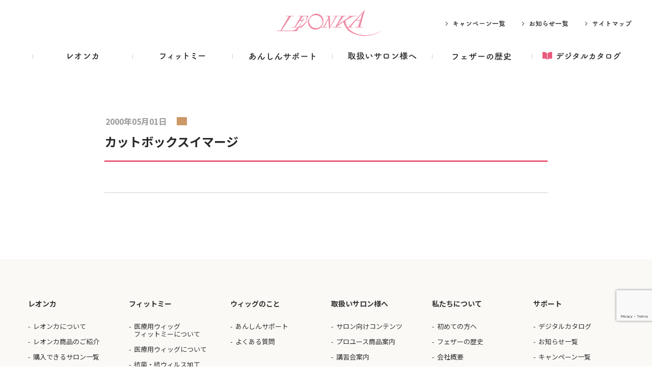

--- FILE ---
content_type: text/html; charset=UTF-8
request_url: https://leonka.jp/salon-list/%E3%82%AB%E3%83%83%E3%83%88%E3%83%9C%E3%83%83%E3%82%AF%E3%82%B9%E3%82%A4%E3%83%9E%E3%83%BC%E3%82%B8/
body_size: 13053
content:
<!DOCTYPE html>
<html>
  <head>
    <meta charset="UTF-8"/>
    <meta http-equiv="Content-Type" content="text/html; charset=utf-8"/>
    <meta http-equiv="Content-Style-Type" content="text/css"/>
    <meta http-equiv="Content-Script-Type" content="text/javascript"/>
    <meta name="viewport" content="width=device-width"/>
    <meta name="format-detection" content="telephone=no">
            <meta name="description" content="…"/>
        
    <title>公式 レオンカウィッグ フェザー株式会社は全国のサロンでご購入頂ける女性用ウィッグ[レオンカ]・医療用ウィッグ[フィットミー]を製造する大阪のウィッグメーカーです。</title>
    <link rel="stylesheet" href="https://stackpath.bootstrapcdn.com/bootstrap/4.5.0/css/bootstrap.min.css" integrity="sha384-9aIt2nRpC12Uk9gS9baDl411NQApFmC26EwAOH8WgZl5MYYxFfc+NcPb1dKGj7Sk" crossorigin="anonymous">
    <link href="https://use.fontawesome.com/releases/v5.10.2/css/all.css" rel="stylesheet"/>
    <link href="https://fonts.googleapis.com/css?family=Noto+Sans+JP:400,700|Noto+Serif+JP:400,700|Lato&display=swap" rel="stylesheet"/>
    <link href="https://fonts.googleapis.com/css?family=Lora:wght@600&display=swap" rel="stylesheet"/>
    <link rel="stylesheet" type="text/css" href="https://leonka.jp/wp/wp-content/themes/leonka/js/slick/slick.css"/>
    <link rel="stylesheet" type="text/css" href="https://leonka.jp/wp/wp-content/themes/leonka/js/slick/slick-theme.css"/>
    <link rel="stylesheet" href="https://leonka.jp/wp/wp-content/themes/leonka/css/style.css"/>
  
    
		<!-- All in One SEO 4.9.3 - aioseo.com -->
	<meta name="robots" content="max-image-preview:large"/>
	<link rel="canonical" href="https://leonka.jp/salon-list/%e3%82%ab%e3%83%83%e3%83%88%e3%83%9c%e3%83%83%e3%82%af%e3%82%b9%e3%82%a4%e3%83%9e%e3%83%bc%e3%82%b8/"/>
	<meta name="generator" content="All in One SEO (AIOSEO) 4.9.3"/>

		<!-- Global site tag (gtag.js) - Google Analytics -->
<script async src="https://www.googletagmanager.com/gtag/js?id=UA-122322789-2"></script>
<script>window.dataLayer=window.dataLayer||[];function gtag(){dataLayer.push(arguments);}gtag('js',new Date());gtag('config','UA-122322789-2');</script>
		<meta property="og:locale" content="ja_JP"/>
		<meta property="og:site_name" content="公式　レオンカウィッグ – フェザー株式会社は全国のサロンでご購入頂ける女性用ウィッグ[レオンカ]・医療用ウィッグ[フィットミー]を製造する大阪のウィッグメーカーです。"/>
		<meta property="og:type" content="article"/>
		<meta property="og:title" content="レオンカウィッグ取扱いサロン 青森県八戸市 カットボックスイマージ – 公式 レオンカウィッグ"/>
		<meta property="og:url" content="https://leonka.jp/salon-list/%e3%82%ab%e3%83%83%e3%83%88%e3%83%9c%e3%83%83%e3%82%af%e3%82%b9%e3%82%a4%e3%83%9e%e3%83%bc%e3%82%b8/"/>
		<meta property="article:published_time" content="2000-05-01T00:00:02+00:00"/>
		<meta property="article:modified_time" content="2022-07-12T06:02:55+00:00"/>
		<meta name="twitter:card" content="summary"/>
		<meta name="twitter:title" content="レオンカウィッグ取扱いサロン 青森県八戸市 カットボックスイマージ – 公式 レオンカウィッグ"/>
		<script type="application/ld+json" class="aioseo-schema">
			{"@context":"https:\/\/schema.org","@graph":[{"@type":"BreadcrumbList","@id":"https:\/\/leonka.jp\/salon-list\/%e3%82%ab%e3%83%83%e3%83%88%e3%83%9c%e3%83%83%e3%82%af%e3%82%b9%e3%82%a4%e3%83%9e%e3%83%bc%e3%82%b8\/#breadcrumblist","itemListElement":[{"@type":"ListItem","@id":"https:\/\/leonka.jp#listItem","position":1,"name":"\u30db\u30fc\u30e0","item":"https:\/\/leonka.jp","nextItem":{"@type":"ListItem","@id":"https:\/\/leonka.jp\/salon-list\/#listItem","name":"\u30b5\u30ed\u30f3\u4e00\u89a7"}},{"@type":"ListItem","@id":"https:\/\/leonka.jp\/salon-list\/#listItem","position":2,"name":"\u30b5\u30ed\u30f3\u4e00\u89a7","item":"https:\/\/leonka.jp\/salon-list\/","nextItem":{"@type":"ListItem","@id":"https:\/\/leonka.jp\/salon-list\/%e3%82%ab%e3%83%83%e3%83%88%e3%83%9c%e3%83%83%e3%82%af%e3%82%b9%e3%82%a4%e3%83%9e%e3%83%bc%e3%82%b8\/#listItem","name":"\u30ab\u30c3\u30c8\u30dc\u30c3\u30af\u30b9\u30a4\u30de\u30fc\u30b8"},"previousItem":{"@type":"ListItem","@id":"https:\/\/leonka.jp#listItem","name":"\u30db\u30fc\u30e0"}},{"@type":"ListItem","@id":"https:\/\/leonka.jp\/salon-list\/%e3%82%ab%e3%83%83%e3%83%88%e3%83%9c%e3%83%83%e3%82%af%e3%82%b9%e3%82%a4%e3%83%9e%e3%83%bc%e3%82%b8\/#listItem","position":3,"name":"\u30ab\u30c3\u30c8\u30dc\u30c3\u30af\u30b9\u30a4\u30de\u30fc\u30b8","previousItem":{"@type":"ListItem","@id":"https:\/\/leonka.jp\/salon-list\/#listItem","name":"\u30b5\u30ed\u30f3\u4e00\u89a7"}}]},{"@type":"Organization","@id":"https:\/\/leonka.jp\/#organization","name":"\u516c\u5f0f\u3000\u30ec\u30aa\u30f3\u30ab\u30a6\u30a3\u30c3\u30b0","description":"\u30d5\u30a7\u30b6\u30fc\u682a\u5f0f\u4f1a\u793e\u306f\u5168\u56fd\u306e\u30b5\u30ed\u30f3\u3067\u3054\u8cfc\u5165\u9802\u3051\u308b\u5973\u6027\u7528\u30a6\u30a3\u30c3\u30b0[\u30ec\u30aa\u30f3\u30ab]\u30fb\u533b\u7642\u7528\u30a6\u30a3\u30c3\u30b0[\u30d5\u30a3\u30c3\u30c8\u30df\u30fc]\u3092\u88fd\u9020\u3059\u308b\u5927\u962a\u306e\u30a6\u30a3\u30c3\u30b0\u30e1\u30fc\u30ab\u30fc\u3067\u3059\u3002","url":"https:\/\/leonka.jp\/","telephone":"+81669616731","logo":{"@type":"ImageObject","url":"https:\/\/leonka.jp\/wp\/wp-content\/uploads\/2022\/01\/photo.png","@id":"https:\/\/leonka.jp\/salon-list\/%e3%82%ab%e3%83%83%e3%83%88%e3%83%9c%e3%83%83%e3%82%af%e3%82%b9%e3%82%a4%e3%83%9e%e3%83%bc%e3%82%b8\/#organizationLogo","width":49,"height":49},"image":{"@id":"https:\/\/leonka.jp\/salon-list\/%e3%82%ab%e3%83%83%e3%83%88%e3%83%9c%e3%83%83%e3%82%af%e3%82%b9%e3%82%a4%e3%83%9e%e3%83%bc%e3%82%b8\/#organizationLogo"}},{"@type":"WebPage","@id":"https:\/\/leonka.jp\/salon-list\/%e3%82%ab%e3%83%83%e3%83%88%e3%83%9c%e3%83%83%e3%82%af%e3%82%b9%e3%82%a4%e3%83%9e%e3%83%bc%e3%82%b8\/#webpage","url":"https:\/\/leonka.jp\/salon-list\/%e3%82%ab%e3%83%83%e3%83%88%e3%83%9c%e3%83%83%e3%82%af%e3%82%b9%e3%82%a4%e3%83%9e%e3%83%bc%e3%82%b8\/","name":"\u30ec\u30aa\u30f3\u30ab\u30a6\u30a3\u30c3\u30b0\u53d6\u6271\u3044\u30b5\u30ed\u30f3 \u9752\u68ee\u770c\u516b\u6238\u5e02 \u30ab\u30c3\u30c8\u30dc\u30c3\u30af\u30b9\u30a4\u30de\u30fc\u30b8 \u2013 \u516c\u5f0f \u30ec\u30aa\u30f3\u30ab\u30a6\u30a3\u30c3\u30b0","inLanguage":"ja","isPartOf":{"@id":"https:\/\/leonka.jp\/#website"},"breadcrumb":{"@id":"https:\/\/leonka.jp\/salon-list\/%e3%82%ab%e3%83%83%e3%83%88%e3%83%9c%e3%83%83%e3%82%af%e3%82%b9%e3%82%a4%e3%83%9e%e3%83%bc%e3%82%b8\/#breadcrumblist"},"datePublished":"2000-05-01T09:00:02+09:00","dateModified":"2022-07-12T15:02:55+09:00"},{"@type":"WebSite","@id":"https:\/\/leonka.jp\/#website","url":"https:\/\/leonka.jp\/","name":"\u516c\u5f0f\u3000\u30ec\u30aa\u30f3\u30ab\u30a6\u30a3\u30c3\u30b0","description":"\u30d5\u30a7\u30b6\u30fc\u682a\u5f0f\u4f1a\u793e\u306f\u5168\u56fd\u306e\u30b5\u30ed\u30f3\u3067\u3054\u8cfc\u5165\u9802\u3051\u308b\u5973\u6027\u7528\u30a6\u30a3\u30c3\u30b0[\u30ec\u30aa\u30f3\u30ab]\u30fb\u533b\u7642\u7528\u30a6\u30a3\u30c3\u30b0[\u30d5\u30a3\u30c3\u30c8\u30df\u30fc]\u3092\u88fd\u9020\u3059\u308b\u5927\u962a\u306e\u30a6\u30a3\u30c3\u30b0\u30e1\u30fc\u30ab\u30fc\u3067\u3059\u3002","inLanguage":"ja","publisher":{"@id":"https:\/\/leonka.jp\/#organization"}}]}
		</script>
		<!-- All in One SEO -->

<link rel='dns-prefetch' href='//yubinbango.github.io'/>
<link rel='dns-prefetch' href='//s7.addthis.com'/>
<link rel='dns-prefetch' href='//www.google.com'/>
<link rel="alternate" type="application/rss+xml" title="公式　レオンカウィッグ &raquo; フィード" href="https://leonka.jp/feed/"/>
<link rel="alternate" type="application/rss+xml" title="公式　レオンカウィッグ &raquo; コメントフィード" href="https://leonka.jp/comments/feed/"/>
<link rel="alternate" title="oEmbed (JSON)" type="application/json+oembed" href="https://leonka.jp/wp-json/oembed/1.0/embed?url=https%3A%2F%2Fleonka.jp%2Fsalon-list%2F%25e3%2582%25ab%25e3%2583%2583%25e3%2583%2588%25e3%2583%259c%25e3%2583%2583%25e3%2582%25af%25e3%2582%25b9%25e3%2582%25a4%25e3%2583%259e%25e3%2583%25bc%25e3%2582%25b8%2F"/>
<link rel="alternate" title="oEmbed (XML)" type="text/xml+oembed" href="https://leonka.jp/wp-json/oembed/1.0/embed?url=https%3A%2F%2Fleonka.jp%2Fsalon-list%2F%25e3%2582%25ab%25e3%2583%2583%25e3%2583%2588%25e3%2583%259c%25e3%2583%2583%25e3%2582%25af%25e3%2582%25b9%25e3%2582%25a4%25e3%2583%259e%25e3%2583%25bc%25e3%2582%25b8%2F&#038;format=xml"/>
<style id='wp-img-auto-sizes-contain-inline-css' type='text/css'>
img:is([sizes=auto i],[sizes^="auto," i]){contain-intrinsic-size:3000px 1500px}
/*# sourceURL=wp-img-auto-sizes-contain-inline-css */
</style>
<style id='wp-emoji-styles-inline-css' type='text/css'>

	img.wp-smiley, img.emoji {
		display: inline !important;
		border: none !important;
		box-shadow: none !important;
		height: 1em !important;
		width: 1em !important;
		margin: 0 0.07em !important;
		vertical-align: -0.1em !important;
		background: none !important;
		padding: 0 !important;
	}
/*# sourceURL=wp-emoji-styles-inline-css */
</style>
<style id='wp-block-library-inline-css' type='text/css'>
:root{--wp-block-synced-color:#7a00df;--wp-block-synced-color--rgb:122,0,223;--wp-bound-block-color:var(--wp-block-synced-color);--wp-editor-canvas-background:#ddd;--wp-admin-theme-color:#007cba;--wp-admin-theme-color--rgb:0,124,186;--wp-admin-theme-color-darker-10:#006ba1;--wp-admin-theme-color-darker-10--rgb:0,107,160.5;--wp-admin-theme-color-darker-20:#005a87;--wp-admin-theme-color-darker-20--rgb:0,90,135;--wp-admin-border-width-focus:2px}@media (min-resolution:192dpi){:root{--wp-admin-border-width-focus:1.5px}}.wp-element-button{cursor:pointer}:root .has-very-light-gray-background-color{background-color:#eee}:root .has-very-dark-gray-background-color{background-color:#313131}:root .has-very-light-gray-color{color:#eee}:root .has-very-dark-gray-color{color:#313131}:root .has-vivid-green-cyan-to-vivid-cyan-blue-gradient-background{background:linear-gradient(135deg,#00d084,#0693e3)}:root .has-purple-crush-gradient-background{background:linear-gradient(135deg,#34e2e4,#4721fb 50%,#ab1dfe)}:root .has-hazy-dawn-gradient-background{background:linear-gradient(135deg,#faaca8,#dad0ec)}:root .has-subdued-olive-gradient-background{background:linear-gradient(135deg,#fafae1,#67a671)}:root .has-atomic-cream-gradient-background{background:linear-gradient(135deg,#fdd79a,#004a59)}:root .has-nightshade-gradient-background{background:linear-gradient(135deg,#330968,#31cdcf)}:root .has-midnight-gradient-background{background:linear-gradient(135deg,#020381,#2874fc)}:root{--wp--preset--font-size--normal:16px;--wp--preset--font-size--huge:42px}.has-regular-font-size{font-size:1em}.has-larger-font-size{font-size:2.625em}.has-normal-font-size{font-size:var(--wp--preset--font-size--normal)}.has-huge-font-size{font-size:var(--wp--preset--font-size--huge)}.has-text-align-center{text-align:center}.has-text-align-left{text-align:left}.has-text-align-right{text-align:right}.has-fit-text{white-space:nowrap!important}#end-resizable-editor-section{display:none}.aligncenter{clear:both}.items-justified-left{justify-content:flex-start}.items-justified-center{justify-content:center}.items-justified-right{justify-content:flex-end}.items-justified-space-between{justify-content:space-between}.screen-reader-text{border:0;clip-path:inset(50%);height:1px;margin:-1px;overflow:hidden;padding:0;position:absolute;width:1px;word-wrap:normal!important}.screen-reader-text:focus{background-color:#ddd;clip-path:none;color:#444;display:block;font-size:1em;height:auto;left:5px;line-height:normal;padding:15px 23px 14px;text-decoration:none;top:5px;width:auto;z-index:100000}html :where(.has-border-color){border-style:solid}html :where([style*=border-top-color]){border-top-style:solid}html :where([style*=border-right-color]){border-right-style:solid}html :where([style*=border-bottom-color]){border-bottom-style:solid}html :where([style*=border-left-color]){border-left-style:solid}html :where([style*=border-width]){border-style:solid}html :where([style*=border-top-width]){border-top-style:solid}html :where([style*=border-right-width]){border-right-style:solid}html :where([style*=border-bottom-width]){border-bottom-style:solid}html :where([style*=border-left-width]){border-left-style:solid}html :where(img[class*=wp-image-]){height:auto;max-width:100%}:where(figure){margin:0 0 1em}html :where(.is-position-sticky){--wp-admin--admin-bar--position-offset:var(--wp-admin--admin-bar--height,0px)}@media screen and (max-width:600px){html :where(.is-position-sticky){--wp-admin--admin-bar--position-offset:0px}}

/*# sourceURL=wp-block-library-inline-css */
</style><style id='global-styles-inline-css' type='text/css'>
:root{--wp--preset--aspect-ratio--square: 1;--wp--preset--aspect-ratio--4-3: 4/3;--wp--preset--aspect-ratio--3-4: 3/4;--wp--preset--aspect-ratio--3-2: 3/2;--wp--preset--aspect-ratio--2-3: 2/3;--wp--preset--aspect-ratio--16-9: 16/9;--wp--preset--aspect-ratio--9-16: 9/16;--wp--preset--color--black: #000000;--wp--preset--color--cyan-bluish-gray: #abb8c3;--wp--preset--color--white: #ffffff;--wp--preset--color--pale-pink: #f78da7;--wp--preset--color--vivid-red: #cf2e2e;--wp--preset--color--luminous-vivid-orange: #ff6900;--wp--preset--color--luminous-vivid-amber: #fcb900;--wp--preset--color--light-green-cyan: #7bdcb5;--wp--preset--color--vivid-green-cyan: #00d084;--wp--preset--color--pale-cyan-blue: #8ed1fc;--wp--preset--color--vivid-cyan-blue: #0693e3;--wp--preset--color--vivid-purple: #9b51e0;--wp--preset--gradient--vivid-cyan-blue-to-vivid-purple: linear-gradient(135deg,rgb(6,147,227) 0%,rgb(155,81,224) 100%);--wp--preset--gradient--light-green-cyan-to-vivid-green-cyan: linear-gradient(135deg,rgb(122,220,180) 0%,rgb(0,208,130) 100%);--wp--preset--gradient--luminous-vivid-amber-to-luminous-vivid-orange: linear-gradient(135deg,rgb(252,185,0) 0%,rgb(255,105,0) 100%);--wp--preset--gradient--luminous-vivid-orange-to-vivid-red: linear-gradient(135deg,rgb(255,105,0) 0%,rgb(207,46,46) 100%);--wp--preset--gradient--very-light-gray-to-cyan-bluish-gray: linear-gradient(135deg,rgb(238,238,238) 0%,rgb(169,184,195) 100%);--wp--preset--gradient--cool-to-warm-spectrum: linear-gradient(135deg,rgb(74,234,220) 0%,rgb(151,120,209) 20%,rgb(207,42,186) 40%,rgb(238,44,130) 60%,rgb(251,105,98) 80%,rgb(254,248,76) 100%);--wp--preset--gradient--blush-light-purple: linear-gradient(135deg,rgb(255,206,236) 0%,rgb(152,150,240) 100%);--wp--preset--gradient--blush-bordeaux: linear-gradient(135deg,rgb(254,205,165) 0%,rgb(254,45,45) 50%,rgb(107,0,62) 100%);--wp--preset--gradient--luminous-dusk: linear-gradient(135deg,rgb(255,203,112) 0%,rgb(199,81,192) 50%,rgb(65,88,208) 100%);--wp--preset--gradient--pale-ocean: linear-gradient(135deg,rgb(255,245,203) 0%,rgb(182,227,212) 50%,rgb(51,167,181) 100%);--wp--preset--gradient--electric-grass: linear-gradient(135deg,rgb(202,248,128) 0%,rgb(113,206,126) 100%);--wp--preset--gradient--midnight: linear-gradient(135deg,rgb(2,3,129) 0%,rgb(40,116,252) 100%);--wp--preset--font-size--small: 13px;--wp--preset--font-size--medium: 20px;--wp--preset--font-size--large: 36px;--wp--preset--font-size--x-large: 42px;--wp--preset--spacing--20: 0.44rem;--wp--preset--spacing--30: 0.67rem;--wp--preset--spacing--40: 1rem;--wp--preset--spacing--50: 1.5rem;--wp--preset--spacing--60: 2.25rem;--wp--preset--spacing--70: 3.38rem;--wp--preset--spacing--80: 5.06rem;--wp--preset--shadow--natural: 6px 6px 9px rgba(0, 0, 0, 0.2);--wp--preset--shadow--deep: 12px 12px 50px rgba(0, 0, 0, 0.4);--wp--preset--shadow--sharp: 6px 6px 0px rgba(0, 0, 0, 0.2);--wp--preset--shadow--outlined: 6px 6px 0px -3px rgb(255, 255, 255), 6px 6px rgb(0, 0, 0);--wp--preset--shadow--crisp: 6px 6px 0px rgb(0, 0, 0);}:where(.is-layout-flex){gap: 0.5em;}:where(.is-layout-grid){gap: 0.5em;}body .is-layout-flex{display: flex;}.is-layout-flex{flex-wrap: wrap;align-items: center;}.is-layout-flex > :is(*, div){margin: 0;}body .is-layout-grid{display: grid;}.is-layout-grid > :is(*, div){margin: 0;}:where(.wp-block-columns.is-layout-flex){gap: 2em;}:where(.wp-block-columns.is-layout-grid){gap: 2em;}:where(.wp-block-post-template.is-layout-flex){gap: 1.25em;}:where(.wp-block-post-template.is-layout-grid){gap: 1.25em;}.has-black-color{color: var(--wp--preset--color--black) !important;}.has-cyan-bluish-gray-color{color: var(--wp--preset--color--cyan-bluish-gray) !important;}.has-white-color{color: var(--wp--preset--color--white) !important;}.has-pale-pink-color{color: var(--wp--preset--color--pale-pink) !important;}.has-vivid-red-color{color: var(--wp--preset--color--vivid-red) !important;}.has-luminous-vivid-orange-color{color: var(--wp--preset--color--luminous-vivid-orange) !important;}.has-luminous-vivid-amber-color{color: var(--wp--preset--color--luminous-vivid-amber) !important;}.has-light-green-cyan-color{color: var(--wp--preset--color--light-green-cyan) !important;}.has-vivid-green-cyan-color{color: var(--wp--preset--color--vivid-green-cyan) !important;}.has-pale-cyan-blue-color{color: var(--wp--preset--color--pale-cyan-blue) !important;}.has-vivid-cyan-blue-color{color: var(--wp--preset--color--vivid-cyan-blue) !important;}.has-vivid-purple-color{color: var(--wp--preset--color--vivid-purple) !important;}.has-black-background-color{background-color: var(--wp--preset--color--black) !important;}.has-cyan-bluish-gray-background-color{background-color: var(--wp--preset--color--cyan-bluish-gray) !important;}.has-white-background-color{background-color: var(--wp--preset--color--white) !important;}.has-pale-pink-background-color{background-color: var(--wp--preset--color--pale-pink) !important;}.has-vivid-red-background-color{background-color: var(--wp--preset--color--vivid-red) !important;}.has-luminous-vivid-orange-background-color{background-color: var(--wp--preset--color--luminous-vivid-orange) !important;}.has-luminous-vivid-amber-background-color{background-color: var(--wp--preset--color--luminous-vivid-amber) !important;}.has-light-green-cyan-background-color{background-color: var(--wp--preset--color--light-green-cyan) !important;}.has-vivid-green-cyan-background-color{background-color: var(--wp--preset--color--vivid-green-cyan) !important;}.has-pale-cyan-blue-background-color{background-color: var(--wp--preset--color--pale-cyan-blue) !important;}.has-vivid-cyan-blue-background-color{background-color: var(--wp--preset--color--vivid-cyan-blue) !important;}.has-vivid-purple-background-color{background-color: var(--wp--preset--color--vivid-purple) !important;}.has-black-border-color{border-color: var(--wp--preset--color--black) !important;}.has-cyan-bluish-gray-border-color{border-color: var(--wp--preset--color--cyan-bluish-gray) !important;}.has-white-border-color{border-color: var(--wp--preset--color--white) !important;}.has-pale-pink-border-color{border-color: var(--wp--preset--color--pale-pink) !important;}.has-vivid-red-border-color{border-color: var(--wp--preset--color--vivid-red) !important;}.has-luminous-vivid-orange-border-color{border-color: var(--wp--preset--color--luminous-vivid-orange) !important;}.has-luminous-vivid-amber-border-color{border-color: var(--wp--preset--color--luminous-vivid-amber) !important;}.has-light-green-cyan-border-color{border-color: var(--wp--preset--color--light-green-cyan) !important;}.has-vivid-green-cyan-border-color{border-color: var(--wp--preset--color--vivid-green-cyan) !important;}.has-pale-cyan-blue-border-color{border-color: var(--wp--preset--color--pale-cyan-blue) !important;}.has-vivid-cyan-blue-border-color{border-color: var(--wp--preset--color--vivid-cyan-blue) !important;}.has-vivid-purple-border-color{border-color: var(--wp--preset--color--vivid-purple) !important;}.has-vivid-cyan-blue-to-vivid-purple-gradient-background{background: var(--wp--preset--gradient--vivid-cyan-blue-to-vivid-purple) !important;}.has-light-green-cyan-to-vivid-green-cyan-gradient-background{background: var(--wp--preset--gradient--light-green-cyan-to-vivid-green-cyan) !important;}.has-luminous-vivid-amber-to-luminous-vivid-orange-gradient-background{background: var(--wp--preset--gradient--luminous-vivid-amber-to-luminous-vivid-orange) !important;}.has-luminous-vivid-orange-to-vivid-red-gradient-background{background: var(--wp--preset--gradient--luminous-vivid-orange-to-vivid-red) !important;}.has-very-light-gray-to-cyan-bluish-gray-gradient-background{background: var(--wp--preset--gradient--very-light-gray-to-cyan-bluish-gray) !important;}.has-cool-to-warm-spectrum-gradient-background{background: var(--wp--preset--gradient--cool-to-warm-spectrum) !important;}.has-blush-light-purple-gradient-background{background: var(--wp--preset--gradient--blush-light-purple) !important;}.has-blush-bordeaux-gradient-background{background: var(--wp--preset--gradient--blush-bordeaux) !important;}.has-luminous-dusk-gradient-background{background: var(--wp--preset--gradient--luminous-dusk) !important;}.has-pale-ocean-gradient-background{background: var(--wp--preset--gradient--pale-ocean) !important;}.has-electric-grass-gradient-background{background: var(--wp--preset--gradient--electric-grass) !important;}.has-midnight-gradient-background{background: var(--wp--preset--gradient--midnight) !important;}.has-small-font-size{font-size: var(--wp--preset--font-size--small) !important;}.has-medium-font-size{font-size: var(--wp--preset--font-size--medium) !important;}.has-large-font-size{font-size: var(--wp--preset--font-size--large) !important;}.has-x-large-font-size{font-size: var(--wp--preset--font-size--x-large) !important;}
/*# sourceURL=global-styles-inline-css */
</style>

<style id='classic-theme-styles-inline-css' type='text/css'>
/*! This file is auto-generated */
.wp-block-button__link{color:#fff;background-color:#32373c;border-radius:9999px;box-shadow:none;text-decoration:none;padding:calc(.667em + 2px) calc(1.333em + 2px);font-size:1.125em}.wp-block-file__button{background:#32373c;color:#fff;text-decoration:none}
/*# sourceURL=/wp-includes/css/classic-themes.min.css */
</style>
<link rel='stylesheet' id='contact-form-7-css' href='https://leonka.jp/wp/wp-content/plugins/contact-form-7/includes/css/styles.css' type='text/css' media='all'/>
<link rel='stylesheet' id='wp-pagenavi-css' href='https://leonka.jp/wp/wp-content/plugins/wp-pagenavi/pagenavi-css.css' type='text/css' media='all'/>
<link rel='stylesheet' id='dlm-frontend-css' href='https://leonka.jp/wp/wp-content/plugins/download-monitor/assets/css/frontend.css' type='text/css' media='all'/>
<link rel='stylesheet' id='addthis_all_pages-css' href='https://leonka.jp/wp/wp-content/plugins/addthis/frontend/build/addthis_wordpress_public.min.css' type='text/css' media='all'/>
<script type="text/javascript" src="https://s7.addthis.com/js/300/addthis_widget.js#pubid=wp-ee8e9bc1083d967e6ad31c8e9ea76b8e" id="addthis_widget-js"></script>
<link rel="https://api.w.org/" href="https://leonka.jp/wp-json/"/><link rel="alternate" title="JSON" type="application/json" href="https://leonka.jp/wp-json/wp/v2/salon-list/4233"/><link rel="EditURI" type="application/rsd+xml" title="RSD" href="https://leonka.jp/wp/xmlrpc.php?rsd"/>
<link rel='shortlink' href='https://leonka.jp/?p=4233'/>
<script data-cfasync="false" type="text/javascript">if(window.addthis_product===undefined){window.addthis_product="wpp";}if(window.wp_product_version===undefined){window.wp_product_version="wpp-6.2.6";}if(window.addthis_share===undefined){window.addthis_share={};}if(window.addthis_config===undefined){window.addthis_config={"data_track_clickback":true,"ignore_server_config":true,"ui_atversion":300};}if(window.addthis_layers===undefined){window.addthis_layers={};}if(window.addthis_layers_tools===undefined){window.addthis_layers_tools=[{"responsiveshare":{"numPreferredServices":3,"counts":"none","size":"20px","style":"responsive","shareCountThreshold":0,"services":"facebook,twitter,lineme","elements":".addthis_inline_share_toolbox_8otd,.at-above-post,.at-below-post","id":"responsiveshare"}}];}else{window.addthis_layers_tools.push({"responsiveshare":{"numPreferredServices":3,"counts":"none","size":"20px","style":"responsive","shareCountThreshold":0,"services":"facebook,twitter,lineme","elements":".addthis_inline_share_toolbox_8otd,.at-above-post,.at-below-post","id":"responsiveshare"}});}if(window.addthis_plugin_info===undefined){window.addthis_plugin_info={"info_status":"enabled","cms_name":"WordPress","plugin_name":"Share Buttons by AddThis","plugin_version":"6.2.6","plugin_mode":"WordPress","anonymous_profile_id":"wp-ee8e9bc1083d967e6ad31c8e9ea76b8e","page_info":{"template":"posts","post_type":"salon-list"},"sharing_enabled_on_post_via_metabox":false};}(function(){var first_load_interval_id=setInterval(function(){if(typeof window.addthis!=='undefined'){window.clearInterval(first_load_interval_id);if(typeof window.addthis_layers!=='undefined'&&Object.getOwnPropertyNames(window.addthis_layers).length>0){window.addthis.layers(window.addthis_layers);}if(Array.isArray(window.addthis_layers_tools)){for(i=0;i<window.addthis_layers_tools.length;i++){window.addthis.layers(window.addthis_layers_tools[i]);}}}},1000)}());</script><link rel="icon" href="https://leonka.jp/wp/wp-content/uploads/2021/08/cropped-icon-512x512-1-32x32.png" sizes="32x32"/>
<link rel="icon" href="https://leonka.jp/wp/wp-content/uploads/2021/08/cropped-icon-512x512-1-192x192.png" sizes="192x192"/>
<link rel="apple-touch-icon" href="https://leonka.jp/wp/wp-content/uploads/2021/08/cropped-icon-512x512-1-180x180.png"/>
<meta name="msapplication-TileImage" content="https://leonka.jp/wp/wp-content/uploads/2021/08/cropped-icon-512x512-1-270x270.png"/>
    
    <script src="https://ajax.googleapis.com/ajax/libs/jquery/3.6.0/jquery.min.js"></script>
    <script src="https://cdnjs.cloudflare.com/ajax/libs/jquery-easing/1.3/jquery.easing.min.js" defer></script>
    <script src="https://leonka.jp/wp/wp-content/themes/leonka/js/slick/slick.min.js" defer></script>
    <script src="https://leonka.jp/wp/wp-content/themes/leonka/js/jquery.smoothScroll.js" defer></script>
    <script src="https://cdn.jsdelivr.net/npm/sidr@2.2.1/dist/jquery.sidr.min.js" defer></script>
    <script src="https://leonka.jp/wp/wp-content/themes/leonka/js/common.js" defer></script>
    <!--jQuery UI datepicker-->
    <script src="https://ajax.googleapis.com/ajax/libs/jqueryui/1.12.1/jquery-ui.min.js"></script>
    <script src="https://stackpath.bootstrapcdn.com/bootstrap/4.4.1/js/bootstrap.min.js" integrity="sha384-wfSDF2E50Y2D1uUdj0O3uMBJnjuUD4Ih7YwaYd1iqfktj0Uod8GCExl3Og8ifwB6" crossorigin="anonymous"></script>
    <link rel="stylesheet" href="https://ajax.googleapis.com/ajax/libs/jqueryui/1.12.1/themes/pepper-grinder/jquery-ui.css"/>
    <script src="https://rawgit.com/jquery/jquery-ui/master/ui/i18n/datepicker-ja.js"></script>

  </head>

  <body>
    <a name="top" id="top"></a>
    <div class="sidr-overlay"></div>
    <header class="header top_gnav_margin">
      <div class="header_top"></div>

      <div class="header_main">
        <div class="wrap">
          <div class="logo">
            <a href="https://leonka.jp"><img src="https://leonka.jp/wp/wp-content/themes/leonka/images/common/leonka_logo.png" alt="Feather"/></a>
          </div>

          <div class="hmenu">
            <a href="https://leonka.jp/campaign"><img src="https://leonka.jp/wp/wp-content/themes/leonka/images/common/hmenu01.png" alt="キャンペーン一覧"></a>
            <a href="https://leonka.jp/news"><img src="https://leonka.jp/wp/wp-content/themes/leonka/images/common/hmenu02.png" alt="お知らせ一覧"></a>
            <a href="https://leonka.jp/sitemap"><img src="https://leonka.jp/wp/wp-content/themes/leonka/images/common/hmenu03.png" alt="サイトマップ"></a>
          </div>

          <div id="toggle"><a id="menuTrigger"></a></div>
        </div>
        <div class="wrap wrap2">
            <ul class="hnav">
              <li class="hnav_link1"><a href="https://leonka.jp/brand_leonka"><div></div></a>
                <ul>
                  <li><a href="https://leonka.jp/brand_leonka" target="_top">レオンカについて</a></li>
                  <li><a href="https://leonka.jp/product_introduction" target="_top">レオンカ商品ご紹介</a></li>
                  <li><a href="https://leonka.jp/salon-list" target="_top">購入できるサロン一覧</a></li>
                </ul>
              </li>
              <li class="hnav_link2"><a href="https://leonka.jp/brand_fitme"></a>
                <ul>
                  <li class="line2"><a href="https://leonka.jp/brand_fitme" target="_top">医療用ウィッグ<br>フィットミーについて</a></li>
                  <li><a href="https://leonka.jp/about_fitme" target="_top">医療用ウィッグについて</a></li>
                  <li><a href="https://leonka.jp/fitme_quality" target="_top">抗菌・抗ウィルス加工</a></li>
                  <li><a href="https://leonka.jp/subsidised-local-authorities" target="_top">医療用ウィッグ助成金制度一覧</a></li>
                  <li><a href="https://leonka.jp/faq#fitme" target="_top">フィットミーＱ＆Ａ</a></li>
                </ul>
              </li>
              <li class="hnav_link3"><a href="https://leonka.jp/after_care"></a>
                <ul>
                  <li><a href="https://leonka.jp/after_care" target="_top">あんしんサポート</a></li>
                  <li><a href="https://leonka.jp/faq" target="_top">よくある質問</a></li>
                </ul>
              </li>
              <li class="hnav_link4"><a href="https://leonka.jp/coming_soon"></a>
                <ul>
                  <li><a href="https://leonka.jp/campaign/campaign202212" target="_top">当選発表 第一弾</a></li>
                  <li><a href="https://leonka.jp/coming_soon" target="_top">サロン向けコンテンツ</a></li>
                  <li><a href="https://leonka.jp/coming_soon" target="_top">プロユース商品案内</a></li>
                  <li><a href="https://leonka.jp/salon_workshop" target="_top">講習会案内</a></li>
                  <li><a href="https://leonka.jp/pop-download" target="_top">POPダウンロード</a></li>
                </ul>
              </li>
              <li class="hnav_link5"><a href="https://leonka.jp/history"></a>
                <ul>
                  <li><a href="https://leonka.jp/beginner" target="_top">初めての方へ</a></li>
                  <li><a href="https://leonka.jp/history" target="_top">フェザーの歴史</a></li>
                  <li><a href="https://leonka.jp/company" target="_top">会社概要</a></li>
                </ul> 
              </li>
              <li class="hnav_link6"><a href="https://leonka.jp/digitalbook" target="_blank" rel="noopener noreferrer"></a>
                <!--<ul>
                  <li><a href="https://leonka.jp" target="_top">デジタルカタログ</a></li>
                  <li><a href="https://leonka.jp" target="_top">お知らせ一覧</a></li>
                  <li><a href="https://leonka.jp" target="_top">キャンペーン一覧</a></li>
                  <li><a href="https://leonka.jp" target="_top">お問い合わせ</a></li>
                </ul>-->
              </li>
            </ul>
        </div>
      </div>
    </header>

    <div class="main">
      <article>        <section class="blog_title_block mt100">
          <div class="for_sp_container">
            <div class="container">
                <div class="width-1000">
                    <div class="row date_tag">
                        <div class="date">2000年05月01日</div>
                        <!-- <div class="tag"> -->
                        <div class="category-tag">
                                                                                <span class="">
                                                                                </span>
                                    </div>
                        <!--  -->
                        </div>
                    <!-- </div> -->
    
                    <h2>カットボックスイマージ</h2>
      
                    <!-- <div class="sns_tag">
                      <img src="https://leonka.jp/wp/wp-content/themes/leonka/images/blog_detail/snstag.jpg" alt="">
                    </div> -->
                </div>
            </div>
          </div>
        </section>

                  <section class="main_text_block">
              <div class="for_sp_container">
                <div class="container">
                    <div class="width-1000">
                        <div class="main_text">
                          <div class="at-above-post addthis_tool" data-url="https://leonka.jp/salon-list/%e3%82%ab%e3%83%83%e3%83%88%e3%83%9c%e3%83%83%e3%82%af%e3%82%b9%e3%82%a4%e3%83%9e%e3%83%bc%e3%82%b8/"></div><!-- AddThis Advanced Settings above via filter on the_content --><!-- AddThis Advanced Settings below via filter on the_content --><!-- AddThis Advanced Settings generic via filter on the_content --><!-- AddThis Share Buttons above via filter on the_content --><!-- AddThis Share Buttons below via filter on the_content --><div class="at-below-post addthis_tool" data-url="https://leonka.jp/salon-list/%e3%82%ab%e3%83%83%e3%83%88%e3%83%9c%e3%83%83%e3%82%af%e3%82%b9%e3%82%a4%e3%83%9e%e3%83%bc%e3%82%b8/"></div><!-- AddThis Share Buttons generic via filter on the_content -->                        </div>
                    </div>
                </div>
              </div>
          </section>
        
        <section class="sns_block">
            <div class="for_sp_container">
              <div class="container">
                  <div class="width-1000">
                      <div class="sns_under_image">
                        <!-- <img src="https://leonka.jp/wp/wp-content/themes/leonka/images/blog_detail/snstag_under.jpg" alt=""> -->
                      </div>
                  </div>
              </div>
            </div>
        </section>
</article>
</div>

<footer class="footer">


  <div class="footer_nav_block">
    <div class="container">

      <div class="pc_only pt80 pb80">
      <div class="row justify-content-center justify-content-md-between gutter-20 mb20">
        <div class="col-2 mb40">
          <ul>
            <ii class="mb30 fw-b fs-small"><a href="https://leonka.jp/brand_leonka">レオンカ</a></ii>
            <ii>
              <ul>
                <li class="alL fs-ssmall"><a href="https://leonka.jp/brand_leonka">レオンカについて</a></li>
                <li class="alL fs-ssmall"><a href="https://leonka.jp/product_introduction">レオンカ商品のご紹介</a></li>
                <li class="alL fs-ssmall"><a href="https://leonka.jp/salon-list">購入できるサロン一覧</a></li>
              </ul>
            </ii>
          </ul>
        </div>

        <div class="col-2 mb40">
          <ul>
            <ii class="mb30 fw-b fs-small"><a href="https://leonka.jp/brand_fitme">フィットミー</a></ii>
            <ii>
              <ul>
                <li class="alL fs-ssmall"><a href="https://leonka.jp/brand_fitme">医療用ウィッグ<br>フィットミーについて</a></li>
                <li class="alL fs-ssmall"><a href="https://leonka.jp/about_fitme">医療用ウィッグについて</a></li>
                <li class="alL fs-ssmall"><a href="https://leonka.jp/fitme_quality">抗菌・抗ウィルス加工</a></li>
                <li class="alL fs-ssmall"><a href="https://leonka.jp/subsidised-local-authorities">医療用ウィッグ助成金制度一覧</a></li>
                <li class="alL fs-ssmall"><a href="https://leonka.jp/faq#fitme">フィットミーQ＆A</a></li>
              </ul>
            </ii>
          </ul>
        </div>

        <div class="col-2 mb40">
          <ul>
            <ii class="mb30 fw-b fs-small"><a href="#">ウィッグのこと</a></ii>
            <ii>
              <ul>
                <li class="alL fs-ssmall"><a href="https://leonka.jp/after_care">あんしんサポート</a></li>
                <li class="alL fs-ssmall"><a href="https://leonka.jp/faq">よくある質問</a></li>
              </ul>
            </ii>
          </ul>
        </div>

        <div class="col-2 mb40">
          <ul>
            <ii class="mb30 fw-b fs-small"><a href="https://leonka.jp/coming_soon">取扱いサロン様へ</a></ii>
            <ii>
              <ul>
                <li class="alL fs-ssmall"><a href="https://leonka.jp/coming_soon">サロン向けコンテンツ</a></li>
                <li class="alL fs-ssmall"><a href="https://leonka.jp/coming_soon">プロユース商品案内</a></li>
                <li class="alL fs-ssmall"><a href="https://leonka.jp/salon_workshop">講習会案内</a></li>
                <li class="alL fs-ssmall"><a href="https://leonka.jp/pop-download" target="_top">POPダウンロード</a></li>
              </ul>
            </ii>
          </ul>
        </div>

        <div class="col-2 mb40">
          <ul>
            <ii class="mb30 fw-b fs-small"><a href="https://leonka.jp/history">私たちについて</a></ii>
            <ii>
              <ul>
                <li class="alL fs-ssmall"><a href="https://leonka.jp/beginner">初めての方へ</a></li>
                <li class="alL fs-ssmall"><a href="https://leonka.jp/history">フェザーの歴史</a></li>
                <li class="alL fs-ssmall"><a href="https://leonka.jp/company">会社概要</a></li>
              </ul>
            </ii>
          </ul>
        </div>

        <div class="col-2 mb40">
          <ul>
            <ii class="mb30 fw-b fs-small"><a href="https://leonka.jp/after_care">サポート</a></ii>
            <ii>
              <ul>
                <li class="alL fs-ssmall"><a href="https://leonka.jp/digitalbook" target="_blank" rel="noopener noreferrer">デジタルカタログ</a></li>
                <li class="alL fs-ssmall"><a href="https://leonka.jp/news">お知らせ一覧</a></li>
                <li class="alL fs-ssmall"><a href="https://leonka.jp/campaign">キャンペーン一覧</a></li>
                <li class="alL fs-ssmall"><a href="https://leonka.jp/contact">お問い合わせ</a></li>
              </ul>
            </ii>
          </ul>
        </div>
      </div>
    </div>

    </div>

    <div class="sp_only">
      <dl class="ac">
        <dt class="ac-parent"><img src="https://leonka.jp/wp/wp-content/themes/leonka/images/common/foot_nav01.png" alt="レオンカについて"></dt>
        <dd class="ac-child">
          <dl>
            <a href="https://leonka.jp/brand_leonka"><dt>レオンカについて</dt></a>
            <dd></dd>
          </dl>
          <dl>
            <a href="https://leonka.jp/product_introduction"><dt>レオンカ商品のご紹介</dt></a>
            <dd></dd>
          </dl>
          <dl>
            <a href="https://leonka.jp/salon-list"><dt>購入できるサロン一覧</dt></a>
            <dd></dd>
          </dl>
        </dd>

        <dt class="ac-parent"><img src="https://leonka.jp/wp/wp-content/themes/leonka/images/common/foot_nav02.png" alt="フィットミーについて"></dt>
        <dd class="ac-child">
          <dl>
            <a href="https://leonka.jp/brand_fitme"><dt>医療用ウィッグ<br>フィットミーについて</dt></a>
            <dd></dd>
          </dl>
          <dl>
            <a href="https://leonka.jp/about_fitme"><dt>医療用ウィッグについて</dt></a>
            <dd></dd>
          </dl>
          <dl>
            <a href="https://leonka.jp/fitme_quality"><dt>抗菌・抗ウィルス加工</dt></a>
            <dd></dd>
          </dl>
          <dl>
               <a href="https://leonka.jp/subsidised-local-authorities"><dt>医療用ウィッグ助成金制度一覧</dt></a>
            <dd></dd>
          </dl>
          <dl>
            <a href="https://leonka.jp/faq#fitme"><dt>フィットミーQ＆A</dt></a>
            <dd></dd>
          </dl>
        </dd>

        <dt class="ac-parent"><img src="https://leonka.jp/wp/wp-content/themes/leonka/images/common/foot_nav04.png" alt="ウィッグのこと"></dt>
        <dd class="ac-child">
          <dl>
            <a href="https://leonka.jp/after_care"><dt>あんしんサポート</dt></a>
            <dd></dd>
          </dl>
          <dl>
            <a href="https://leonka.jp/faq"><dt>よくある質問</dt></a>
            <dd></dd>
          </dl>
        </dd>

        <dt class="ac-parent"><img src="https://leonka.jp/wp/wp-content/themes/leonka/images/common/foot_nav05.png" alt="取扱いサロン様へ"></dt>
        <dd class="ac-child">
          <dl>
          <a href="https://leonka.jp/campaign/campaign202212"><dt>当選発表 第一弾</dt></a>
            <dd></dd>
          </dl>
          <dl>
            <a href="https://leonka.jp/coming_soon"><dt>サロン向けコンテンツ</dt></a>
            <dd></dd>
          </dl>
          <dl>
            <a href="https://leonka.jp/coming_soon"><dt>プロユース商品案内</dt></a>
            <dd></dd>
          </dl>
          <dl>
            <a href="https://leonka.jp/salon_workshop"><dt>講習会案内</dt></a>
            <dd></dd>
          </dl>
          <dl>
          <a href="https://leonka.jp/pop-download"><dt>POPダウンロード</dt></a>
            <dd></dd>
          </dl>
        </dd>
        <dt class="ac-parent"><img src="https://leonka.jp/wp/wp-content/themes/leonka/images/common/foot_nav06.png" alt="私たちについて"></dt>
        <dd class="ac-child">
          <dl>
            <a href="https://leonka.jp/beginner"><dt>初めての方へ</dt></a>
            <dd></dd>
          </dl>
          <dl>
            <a href="https://leonka.jp/history"><dt>フェザーの歴史</dt></a>
            <dd></dd>
          </dl>
          <dl>
            <a href="https://leonka.jp/company"><dt>会社概要</dt></a>
            <dd></dd>
          </dl>
        </dd>
                    
        <dt class="ac-parent"><img src="https://leonka.jp/wp/wp-content/themes/leonka/images/common/foot_nav07.png" alt="サポート"></dt>
        <dd class="ac-child">
          <dl>
            <a href="https://leonka.jp/digitalbook" target="_blank" rel="noopener noreferrer"><dt>デジタルカタログ</dt></a>
            <dd></dd>
          </dl>
          <dl>
            <a href="https://leonka.jp/news"><dt>お知らせ一覧</dt></a>
            <dd></dd>
          </dl>
          <dl>
            <a href="https://leonka.jp/campaign"><dt>キャンペーン一覧</dt></a>
            <dd></dd>
          </dl>
          <dl>
            <a href="https://leonka.jp/contact"><dt>お問い合わせ</dt></a>
            <dd></dd>
          </dl>
        </dd>

      </dl>
    </div>
  </div>
    
  <div class="footer_bottom">
      <div class="container">
        <div class="d-block d-md-flex row justify-content-center justify-content-md-between align-items-center gutter-20 mb20">
          <div class="foot_logo alC"><a href="https://leonka.jp"><img class="" src="https://leonka.jp/wp/wp-content/themes/leonka/images/common/leonka_logo.png" alt="Leonka"></a></div>
          <div class="foot_sns alC">
            <a href="https://www.instagram.com/leonka.official/" rel="noopener" target="_blank"><img src="https://leonka.jp/wp/wp-content/themes/leonka/images/common/foot_sns02.png" alt="instagram"></a> 
            <a href="https://www.facebook.com/%E3%83%AC%E3%82%AA%E3%83%B3%E3%82%AB-%E3%82%A6%E3%82%A3%E3%83%83%E3%82%B0-111641440755523/" rel="noopener" target="_blank"><img src="https://leonka.jp/wp/wp-content/themes/leonka/images/common/foot_sns03.png" alt="facebook"></a> 
            <a href="https://www.youtube.com/channel/UC1mVR-7f7nyQvD117aDpSaA" rel="noopener" target="_blank"><img src="https://leonka.jp/wp/wp-content/themes/leonka/images/common/foot_sns04.png" alt="youtube"></a> 
            <!-- <a href="#" rel="noopener" target="_blank"><img src="https://leonka.jp/wp/wp-content/themes/leonka/images/common/foot_sns05.png" alt="blog"></a>  -->
          </div>
          <div class="foot_menu">
            <ul>
              <li><a href="https://leonka.jp/privacy_policy">プライバシーポリシー</a></li>
              <li><a href="https://leonka.jp/law">特定商取引法に基づく表記</a></li>
              <li><a href="https://leonka.jp/sitemap">サイトマップ</a></li>
            </ul>
          </div>
          <div class="copyright">Copyright© 2020 Feather CO.,LTD. All Rights Reserved.</div>
        </div>
      </div>
  </div>
</footer>

<div class="pagetop"><a href="#top"></a></div>
<div class="sp_only">
  <div class="contact_bnr align-items-end">
    <div class="col-6 contact_tel alC">
      <a href="https://leonka.jp/contact" class=" row justify-content-center align-items-center">
        <img src="https://leonka.jp/wp/wp-content/themes/leonka/images/common/contact_pc.png" alt="お問い合わせ">
        <!-- <img src="https://leonka.jp/wp/wp-content/themes/leonka/images/common/contact_bnr01.png">
        <div><p>お問い合わせ</p></div> -->
      </a>
    </div>
    <div class="col-6 contact_catalogue alC">
      <a href="https://leonka.jp/digitalbook" target="_blank" rel="noopener noreferrer" class=" row justify-content-center align-items-center">
        <img src="https://leonka.jp/wp/wp-content/themes/leonka/images/common/degital_catalog_pc.png" alt="デジタルカタログ">
        <!-- <img src="https://leonka.jp/wp/wp-content/themes/leonka/images/common/contact_bnr02.png">
        <div><p>デジタルカタログ</p></div> -->
      </a>
    </div>
  </div>
</div>

<div id="slideMenu">
  <div class="closebtn"><a class="sidr-close"></a></div>

  <div class="innerbox">
    <div class="category">
<dl class="ac">
<dt class="ac-parent">レオンカ</dt>
<dd class="ac-child">
  <dl>
    <a href="https://leonka.jp/brand_leonka"><dt>レオンカについて</dt></a>
    <dd></dd>
  </dl>
  <dl>
    <a href="https://leonka.jp/product_introduction"><dt>レオンカ商品のご紹介</dt></a>
    <dd></dd>
  </dl>
</dd>

<dt class="ac-parent">フィットミー</dt>
<dd class="ac-child">
  <dl>
    <a href="https://leonka.jp/brand_fitme"><dt>医療用ウィッグ<br>フィットミーについて</dt></a>
    <dd></dd>
  </dl>
  <dl>
    <a href="https://leonka.jp/about_fitme"><dt>医療用ウィッグについて</dt></a>
    <dd></dd>
  </dl>
  <dl>
    <a href="https://leonka.jp/fitme_quality"><dt>抗菌・抗ウィルス加工</dt></a>
    <dd></dd>
  </dl>
  <dl>
    <a href="https://leonka.jp/subsidised-local-authorities"><dt>医療用ウィッグ助成金制度一覧</dt></a>
    <dd></dd>
  </dl>
  <dl>
    <a href="https://leonka.jp/faq#fitme"><dt>フィットミーQ＆A</dt></a>
    <dd></dd>
  </dl>
</dd>

<a href="https://leonka.jp/digitalbook"><dt class="ac-parent2">デジタルカタログ</dt></a>

<a href="https://leonka.jp/after_care"><dt class="ac-parent2">あんしんサポート</dt></a>

<a href="https://leonka.jp/faq"><dt class="ac-parent2">よくあるご質問</dt></a>

<a href="https://leonka.jp/salon-list"><dt class="ac-parent2">購入できるサロン一覧</dt></a>


<dt class="ac-parent">取扱いサロン様へ</dt>
<dd class="ac-child">
  <dl>
  <a href="https://leonka.jp/campaign/campaign202212"><dt>当選発表 第一弾</dt></a>
    <dd></dd>
  </dl>
  <dl>
    <a href="https://leonka.jp/coming_soon"><dt>サロン向けコンテンツ</dt></a>
    <dd></dd>
  </dl>
  <dl>
    <a href="https://leonka.jp/coming_soon"><dt>プロユース商品案内</dt></a>
    <dd></dd>
  </dl>
  <dl>
    <a href="https://leonka.jp/salon_workshop"><dt>講習会案内</dt></a>
    <dd></dd>
  </dl>
  <dl>
  <a href="https://leonka.jp/pop-download"><dt>POPダウンロード</dt></a>
    <dd></dd>
  </dl>
</dd>

<dt class="ac-parent">私たちについて</dt>
<dd class="ac-child">
  <dl>
    <a href="https://leonka.jp/beginner"><dt>初めての方へ</dt></a>
    <dd></dd>
  </dl>
  <dl>
    <a href="https://leonka.jp/history"><dt>フェザーの歴史</dt></a>
    <dd></dd>
  </dl>
  <dl>
    <a href="https://leonka.jp/company"><dt>会社概要</dt></a>
    <dd></dd>
  </dl>
</dd>
            
<dt class="ac-parent">サポート</dt>
<dd class="ac-child">
  <dl>
    <a href="https://leonka.jp/news"><dt>お知らせ一覧</dt></a>
    <dd></dd>
  </dl>
  <dl>
    <a href="https://leonka.jp/campaign"><dt>キャンペーン一覧</dt></a>
    <dd></dd>
  </dl>
  <dl>
    <a href="https://leonka.jp/contact"><dt>お問い合わせ</dt></a>
    <dd></dd>
  </dl>
</dd>

</dl>

</div>
  </div>
</div>
<!--//#slideMenu-->

<script type="speculationrules">
{"prefetch":[{"source":"document","where":{"and":[{"href_matches":"/*"},{"not":{"href_matches":["/wp/wp-*.php","/wp/wp-admin/*","/wp/wp-content/uploads/*","/wp/wp-content/*","/wp/wp-content/plugins/*","/wp/wp-content/themes/leonka/*","/*\\?(.+)"]}},{"not":{"selector_matches":"a[rel~=\"nofollow\"]"}},{"not":{"selector_matches":".no-prefetch, .no-prefetch a"}}]},"eagerness":"conservative"}]}
</script>
<script type="text/javascript" src="https://yubinbango.github.io/yubinbango/yubinbango.js" id="yubinbango-js"></script>
<script type="text/javascript" src="https://leonka.jp/wp/wp-includes/js/dist/vendor/wp-polyfill.min.js" id="wp-polyfill-js"></script>
<script type="text/javascript" id="contact-form-7-js-extra">//<![CDATA[
var wpcf7={"api":{"root":"https://leonka.jp/wp-json/","namespace":"contact-form-7/v1"}};
//]]></script>
<script type="text/javascript" src="https://leonka.jp/wp/wp-content/plugins/contact-form-7/includes/js/index.js" id="contact-form-7-js"></script>
<script type="text/javascript" src="https://www.google.com/recaptcha/api.js?render=6LdiceMcAAAAAKpO_P9RF-s5HsGzhygUlTTyuL50" id="google-recaptcha-js"></script>
<script type="text/javascript" id="wpcf7-recaptcha-js-extra">//<![CDATA[
var wpcf7_recaptcha={"sitekey":"6LdiceMcAAAAAKpO_P9RF-s5HsGzhygUlTTyuL50","actions":{"homepage":"homepage","contactform":"contactform"}};
//]]></script>
<script type="text/javascript" src="https://leonka.jp/wp/wp-content/plugins/contact-form-7/modules/recaptcha/index.js" id="wpcf7-recaptcha-js"></script>
<script id="wp-emoji-settings" type="application/json">
{"baseUrl":"https://s.w.org/images/core/emoji/17.0.2/72x72/","ext":".png","svgUrl":"https://s.w.org/images/core/emoji/17.0.2/svg/","svgExt":".svg","source":{"concatemoji":"https://leonka.jp/wp/wp-includes/js/wp-emoji-release.min.js"}}
</script>
<script type="module">
/* <![CDATA[ */
/*! This file is auto-generated */
const a=JSON.parse(document.getElementById("wp-emoji-settings").textContent),o=(window._wpemojiSettings=a,"wpEmojiSettingsSupports"),s=["flag","emoji"];function i(e){try{var t={supportTests:e,timestamp:(new Date).valueOf()};sessionStorage.setItem(o,JSON.stringify(t))}catch(e){}}function c(e,t,n){e.clearRect(0,0,e.canvas.width,e.canvas.height),e.fillText(t,0,0);t=new Uint32Array(e.getImageData(0,0,e.canvas.width,e.canvas.height).data);e.clearRect(0,0,e.canvas.width,e.canvas.height),e.fillText(n,0,0);const a=new Uint32Array(e.getImageData(0,0,e.canvas.width,e.canvas.height).data);return t.every((e,t)=>e===a[t])}function p(e,t){e.clearRect(0,0,e.canvas.width,e.canvas.height),e.fillText(t,0,0);var n=e.getImageData(16,16,1,1);for(let e=0;e<n.data.length;e++)if(0!==n.data[e])return!1;return!0}function u(e,t,n,a){switch(t){case"flag":return n(e,"\ud83c\udff3\ufe0f\u200d\u26a7\ufe0f","\ud83c\udff3\ufe0f\u200b\u26a7\ufe0f")?!1:!n(e,"\ud83c\udde8\ud83c\uddf6","\ud83c\udde8\u200b\ud83c\uddf6")&&!n(e,"\ud83c\udff4\udb40\udc67\udb40\udc62\udb40\udc65\udb40\udc6e\udb40\udc67\udb40\udc7f","\ud83c\udff4\u200b\udb40\udc67\u200b\udb40\udc62\u200b\udb40\udc65\u200b\udb40\udc6e\u200b\udb40\udc67\u200b\udb40\udc7f");case"emoji":return!a(e,"\ud83e\u1fac8")}return!1}function f(e,t,n,a){let r;const o=(r="undefined"!=typeof WorkerGlobalScope&&self instanceof WorkerGlobalScope?new OffscreenCanvas(300,150):document.createElement("canvas")).getContext("2d",{willReadFrequently:!0}),s=(o.textBaseline="top",o.font="600 32px Arial",{});return e.forEach(e=>{s[e]=t(o,e,n,a)}),s}function r(e){var t=document.createElement("script");t.src=e,t.defer=!0,document.head.appendChild(t)}a.supports={everything:!0,everythingExceptFlag:!0},new Promise(t=>{let n=function(){try{var e=JSON.parse(sessionStorage.getItem(o));if("object"==typeof e&&"number"==typeof e.timestamp&&(new Date).valueOf()<e.timestamp+604800&&"object"==typeof e.supportTests)return e.supportTests}catch(e){}return null}();if(!n){if("undefined"!=typeof Worker&&"undefined"!=typeof OffscreenCanvas&&"undefined"!=typeof URL&&URL.createObjectURL&&"undefined"!=typeof Blob)try{var e="postMessage("+f.toString()+"("+[JSON.stringify(s),u.toString(),c.toString(),p.toString()].join(",")+"));",a=new Blob([e],{type:"text/javascript"});const r=new Worker(URL.createObjectURL(a),{name:"wpTestEmojiSupports"});return void(r.onmessage=e=>{i(n=e.data),r.terminate(),t(n)})}catch(e){}i(n=f(s,u,c,p))}t(n)}).then(e=>{for(const n in e)a.supports[n]=e[n],a.supports.everything=a.supports.everything&&a.supports[n],"flag"!==n&&(a.supports.everythingExceptFlag=a.supports.everythingExceptFlag&&a.supports[n]);var t;a.supports.everythingExceptFlag=a.supports.everythingExceptFlag&&!a.supports.flag,a.supports.everything||((t=a.source||{}).concatemoji?r(t.concatemoji):t.wpemoji&&t.twemoji&&(r(t.twemoji),r(t.wpemoji)))});
//# sourceURL=https://leonka.jp/wp/wp-includes/js/wp-emoji-loader.min.js
/* ]]> */
</script>

<!-- <script src="https://leonka.jp/wp/wp-content/themes/leonka/js/lightbox.js" defer></script>
<script src="https://leonka.jp/wp/wp-content/themes/leonka/js/lightbox.min.js" defer></script>
<script src="https://leonka.jp/wp/wp-content/themes/leonka/js/lightbox-plus-jquery.js" defer></script>
<script src="https://leonka.jp/wp/wp-content/themes/leonka/js/lightbox-plus-jquery.min.js" defer></script> -->

<!-- <script>
document.addEventListener( 'wpcf7mailsent', function( event ) {
location = 'https://leonka.jp/contact-complete/';
}, false );
</script> -->
<!-- <script type="text/javascript">wpcf7.cached = 0; </script> -->
<!-- <script>
var wpcf7Elm = document.querySelector( '.wpcf7' );

wpcf7Elm.addEventListener( 'wpcf7submit', function( event ) {
 alert( "Fire!" );
}, false );
</script> -->
</body>
</html>




--- FILE ---
content_type: text/html; charset=utf-8
request_url: https://www.google.com/recaptcha/api2/anchor?ar=1&k=6LdiceMcAAAAAKpO_P9RF-s5HsGzhygUlTTyuL50&co=aHR0cHM6Ly9sZW9ua2EuanA6NDQz&hl=en&v=PoyoqOPhxBO7pBk68S4YbpHZ&size=invisible&anchor-ms=20000&execute-ms=30000&cb=l1bxs9m0xdge
body_size: 49793
content:
<!DOCTYPE HTML><html dir="ltr" lang="en"><head><meta http-equiv="Content-Type" content="text/html; charset=UTF-8">
<meta http-equiv="X-UA-Compatible" content="IE=edge">
<title>reCAPTCHA</title>
<style type="text/css">
/* cyrillic-ext */
@font-face {
  font-family: 'Roboto';
  font-style: normal;
  font-weight: 400;
  font-stretch: 100%;
  src: url(//fonts.gstatic.com/s/roboto/v48/KFO7CnqEu92Fr1ME7kSn66aGLdTylUAMa3GUBHMdazTgWw.woff2) format('woff2');
  unicode-range: U+0460-052F, U+1C80-1C8A, U+20B4, U+2DE0-2DFF, U+A640-A69F, U+FE2E-FE2F;
}
/* cyrillic */
@font-face {
  font-family: 'Roboto';
  font-style: normal;
  font-weight: 400;
  font-stretch: 100%;
  src: url(//fonts.gstatic.com/s/roboto/v48/KFO7CnqEu92Fr1ME7kSn66aGLdTylUAMa3iUBHMdazTgWw.woff2) format('woff2');
  unicode-range: U+0301, U+0400-045F, U+0490-0491, U+04B0-04B1, U+2116;
}
/* greek-ext */
@font-face {
  font-family: 'Roboto';
  font-style: normal;
  font-weight: 400;
  font-stretch: 100%;
  src: url(//fonts.gstatic.com/s/roboto/v48/KFO7CnqEu92Fr1ME7kSn66aGLdTylUAMa3CUBHMdazTgWw.woff2) format('woff2');
  unicode-range: U+1F00-1FFF;
}
/* greek */
@font-face {
  font-family: 'Roboto';
  font-style: normal;
  font-weight: 400;
  font-stretch: 100%;
  src: url(//fonts.gstatic.com/s/roboto/v48/KFO7CnqEu92Fr1ME7kSn66aGLdTylUAMa3-UBHMdazTgWw.woff2) format('woff2');
  unicode-range: U+0370-0377, U+037A-037F, U+0384-038A, U+038C, U+038E-03A1, U+03A3-03FF;
}
/* math */
@font-face {
  font-family: 'Roboto';
  font-style: normal;
  font-weight: 400;
  font-stretch: 100%;
  src: url(//fonts.gstatic.com/s/roboto/v48/KFO7CnqEu92Fr1ME7kSn66aGLdTylUAMawCUBHMdazTgWw.woff2) format('woff2');
  unicode-range: U+0302-0303, U+0305, U+0307-0308, U+0310, U+0312, U+0315, U+031A, U+0326-0327, U+032C, U+032F-0330, U+0332-0333, U+0338, U+033A, U+0346, U+034D, U+0391-03A1, U+03A3-03A9, U+03B1-03C9, U+03D1, U+03D5-03D6, U+03F0-03F1, U+03F4-03F5, U+2016-2017, U+2034-2038, U+203C, U+2040, U+2043, U+2047, U+2050, U+2057, U+205F, U+2070-2071, U+2074-208E, U+2090-209C, U+20D0-20DC, U+20E1, U+20E5-20EF, U+2100-2112, U+2114-2115, U+2117-2121, U+2123-214F, U+2190, U+2192, U+2194-21AE, U+21B0-21E5, U+21F1-21F2, U+21F4-2211, U+2213-2214, U+2216-22FF, U+2308-230B, U+2310, U+2319, U+231C-2321, U+2336-237A, U+237C, U+2395, U+239B-23B7, U+23D0, U+23DC-23E1, U+2474-2475, U+25AF, U+25B3, U+25B7, U+25BD, U+25C1, U+25CA, U+25CC, U+25FB, U+266D-266F, U+27C0-27FF, U+2900-2AFF, U+2B0E-2B11, U+2B30-2B4C, U+2BFE, U+3030, U+FF5B, U+FF5D, U+1D400-1D7FF, U+1EE00-1EEFF;
}
/* symbols */
@font-face {
  font-family: 'Roboto';
  font-style: normal;
  font-weight: 400;
  font-stretch: 100%;
  src: url(//fonts.gstatic.com/s/roboto/v48/KFO7CnqEu92Fr1ME7kSn66aGLdTylUAMaxKUBHMdazTgWw.woff2) format('woff2');
  unicode-range: U+0001-000C, U+000E-001F, U+007F-009F, U+20DD-20E0, U+20E2-20E4, U+2150-218F, U+2190, U+2192, U+2194-2199, U+21AF, U+21E6-21F0, U+21F3, U+2218-2219, U+2299, U+22C4-22C6, U+2300-243F, U+2440-244A, U+2460-24FF, U+25A0-27BF, U+2800-28FF, U+2921-2922, U+2981, U+29BF, U+29EB, U+2B00-2BFF, U+4DC0-4DFF, U+FFF9-FFFB, U+10140-1018E, U+10190-1019C, U+101A0, U+101D0-101FD, U+102E0-102FB, U+10E60-10E7E, U+1D2C0-1D2D3, U+1D2E0-1D37F, U+1F000-1F0FF, U+1F100-1F1AD, U+1F1E6-1F1FF, U+1F30D-1F30F, U+1F315, U+1F31C, U+1F31E, U+1F320-1F32C, U+1F336, U+1F378, U+1F37D, U+1F382, U+1F393-1F39F, U+1F3A7-1F3A8, U+1F3AC-1F3AF, U+1F3C2, U+1F3C4-1F3C6, U+1F3CA-1F3CE, U+1F3D4-1F3E0, U+1F3ED, U+1F3F1-1F3F3, U+1F3F5-1F3F7, U+1F408, U+1F415, U+1F41F, U+1F426, U+1F43F, U+1F441-1F442, U+1F444, U+1F446-1F449, U+1F44C-1F44E, U+1F453, U+1F46A, U+1F47D, U+1F4A3, U+1F4B0, U+1F4B3, U+1F4B9, U+1F4BB, U+1F4BF, U+1F4C8-1F4CB, U+1F4D6, U+1F4DA, U+1F4DF, U+1F4E3-1F4E6, U+1F4EA-1F4ED, U+1F4F7, U+1F4F9-1F4FB, U+1F4FD-1F4FE, U+1F503, U+1F507-1F50B, U+1F50D, U+1F512-1F513, U+1F53E-1F54A, U+1F54F-1F5FA, U+1F610, U+1F650-1F67F, U+1F687, U+1F68D, U+1F691, U+1F694, U+1F698, U+1F6AD, U+1F6B2, U+1F6B9-1F6BA, U+1F6BC, U+1F6C6-1F6CF, U+1F6D3-1F6D7, U+1F6E0-1F6EA, U+1F6F0-1F6F3, U+1F6F7-1F6FC, U+1F700-1F7FF, U+1F800-1F80B, U+1F810-1F847, U+1F850-1F859, U+1F860-1F887, U+1F890-1F8AD, U+1F8B0-1F8BB, U+1F8C0-1F8C1, U+1F900-1F90B, U+1F93B, U+1F946, U+1F984, U+1F996, U+1F9E9, U+1FA00-1FA6F, U+1FA70-1FA7C, U+1FA80-1FA89, U+1FA8F-1FAC6, U+1FACE-1FADC, U+1FADF-1FAE9, U+1FAF0-1FAF8, U+1FB00-1FBFF;
}
/* vietnamese */
@font-face {
  font-family: 'Roboto';
  font-style: normal;
  font-weight: 400;
  font-stretch: 100%;
  src: url(//fonts.gstatic.com/s/roboto/v48/KFO7CnqEu92Fr1ME7kSn66aGLdTylUAMa3OUBHMdazTgWw.woff2) format('woff2');
  unicode-range: U+0102-0103, U+0110-0111, U+0128-0129, U+0168-0169, U+01A0-01A1, U+01AF-01B0, U+0300-0301, U+0303-0304, U+0308-0309, U+0323, U+0329, U+1EA0-1EF9, U+20AB;
}
/* latin-ext */
@font-face {
  font-family: 'Roboto';
  font-style: normal;
  font-weight: 400;
  font-stretch: 100%;
  src: url(//fonts.gstatic.com/s/roboto/v48/KFO7CnqEu92Fr1ME7kSn66aGLdTylUAMa3KUBHMdazTgWw.woff2) format('woff2');
  unicode-range: U+0100-02BA, U+02BD-02C5, U+02C7-02CC, U+02CE-02D7, U+02DD-02FF, U+0304, U+0308, U+0329, U+1D00-1DBF, U+1E00-1E9F, U+1EF2-1EFF, U+2020, U+20A0-20AB, U+20AD-20C0, U+2113, U+2C60-2C7F, U+A720-A7FF;
}
/* latin */
@font-face {
  font-family: 'Roboto';
  font-style: normal;
  font-weight: 400;
  font-stretch: 100%;
  src: url(//fonts.gstatic.com/s/roboto/v48/KFO7CnqEu92Fr1ME7kSn66aGLdTylUAMa3yUBHMdazQ.woff2) format('woff2');
  unicode-range: U+0000-00FF, U+0131, U+0152-0153, U+02BB-02BC, U+02C6, U+02DA, U+02DC, U+0304, U+0308, U+0329, U+2000-206F, U+20AC, U+2122, U+2191, U+2193, U+2212, U+2215, U+FEFF, U+FFFD;
}
/* cyrillic-ext */
@font-face {
  font-family: 'Roboto';
  font-style: normal;
  font-weight: 500;
  font-stretch: 100%;
  src: url(//fonts.gstatic.com/s/roboto/v48/KFO7CnqEu92Fr1ME7kSn66aGLdTylUAMa3GUBHMdazTgWw.woff2) format('woff2');
  unicode-range: U+0460-052F, U+1C80-1C8A, U+20B4, U+2DE0-2DFF, U+A640-A69F, U+FE2E-FE2F;
}
/* cyrillic */
@font-face {
  font-family: 'Roboto';
  font-style: normal;
  font-weight: 500;
  font-stretch: 100%;
  src: url(//fonts.gstatic.com/s/roboto/v48/KFO7CnqEu92Fr1ME7kSn66aGLdTylUAMa3iUBHMdazTgWw.woff2) format('woff2');
  unicode-range: U+0301, U+0400-045F, U+0490-0491, U+04B0-04B1, U+2116;
}
/* greek-ext */
@font-face {
  font-family: 'Roboto';
  font-style: normal;
  font-weight: 500;
  font-stretch: 100%;
  src: url(//fonts.gstatic.com/s/roboto/v48/KFO7CnqEu92Fr1ME7kSn66aGLdTylUAMa3CUBHMdazTgWw.woff2) format('woff2');
  unicode-range: U+1F00-1FFF;
}
/* greek */
@font-face {
  font-family: 'Roboto';
  font-style: normal;
  font-weight: 500;
  font-stretch: 100%;
  src: url(//fonts.gstatic.com/s/roboto/v48/KFO7CnqEu92Fr1ME7kSn66aGLdTylUAMa3-UBHMdazTgWw.woff2) format('woff2');
  unicode-range: U+0370-0377, U+037A-037F, U+0384-038A, U+038C, U+038E-03A1, U+03A3-03FF;
}
/* math */
@font-face {
  font-family: 'Roboto';
  font-style: normal;
  font-weight: 500;
  font-stretch: 100%;
  src: url(//fonts.gstatic.com/s/roboto/v48/KFO7CnqEu92Fr1ME7kSn66aGLdTylUAMawCUBHMdazTgWw.woff2) format('woff2');
  unicode-range: U+0302-0303, U+0305, U+0307-0308, U+0310, U+0312, U+0315, U+031A, U+0326-0327, U+032C, U+032F-0330, U+0332-0333, U+0338, U+033A, U+0346, U+034D, U+0391-03A1, U+03A3-03A9, U+03B1-03C9, U+03D1, U+03D5-03D6, U+03F0-03F1, U+03F4-03F5, U+2016-2017, U+2034-2038, U+203C, U+2040, U+2043, U+2047, U+2050, U+2057, U+205F, U+2070-2071, U+2074-208E, U+2090-209C, U+20D0-20DC, U+20E1, U+20E5-20EF, U+2100-2112, U+2114-2115, U+2117-2121, U+2123-214F, U+2190, U+2192, U+2194-21AE, U+21B0-21E5, U+21F1-21F2, U+21F4-2211, U+2213-2214, U+2216-22FF, U+2308-230B, U+2310, U+2319, U+231C-2321, U+2336-237A, U+237C, U+2395, U+239B-23B7, U+23D0, U+23DC-23E1, U+2474-2475, U+25AF, U+25B3, U+25B7, U+25BD, U+25C1, U+25CA, U+25CC, U+25FB, U+266D-266F, U+27C0-27FF, U+2900-2AFF, U+2B0E-2B11, U+2B30-2B4C, U+2BFE, U+3030, U+FF5B, U+FF5D, U+1D400-1D7FF, U+1EE00-1EEFF;
}
/* symbols */
@font-face {
  font-family: 'Roboto';
  font-style: normal;
  font-weight: 500;
  font-stretch: 100%;
  src: url(//fonts.gstatic.com/s/roboto/v48/KFO7CnqEu92Fr1ME7kSn66aGLdTylUAMaxKUBHMdazTgWw.woff2) format('woff2');
  unicode-range: U+0001-000C, U+000E-001F, U+007F-009F, U+20DD-20E0, U+20E2-20E4, U+2150-218F, U+2190, U+2192, U+2194-2199, U+21AF, U+21E6-21F0, U+21F3, U+2218-2219, U+2299, U+22C4-22C6, U+2300-243F, U+2440-244A, U+2460-24FF, U+25A0-27BF, U+2800-28FF, U+2921-2922, U+2981, U+29BF, U+29EB, U+2B00-2BFF, U+4DC0-4DFF, U+FFF9-FFFB, U+10140-1018E, U+10190-1019C, U+101A0, U+101D0-101FD, U+102E0-102FB, U+10E60-10E7E, U+1D2C0-1D2D3, U+1D2E0-1D37F, U+1F000-1F0FF, U+1F100-1F1AD, U+1F1E6-1F1FF, U+1F30D-1F30F, U+1F315, U+1F31C, U+1F31E, U+1F320-1F32C, U+1F336, U+1F378, U+1F37D, U+1F382, U+1F393-1F39F, U+1F3A7-1F3A8, U+1F3AC-1F3AF, U+1F3C2, U+1F3C4-1F3C6, U+1F3CA-1F3CE, U+1F3D4-1F3E0, U+1F3ED, U+1F3F1-1F3F3, U+1F3F5-1F3F7, U+1F408, U+1F415, U+1F41F, U+1F426, U+1F43F, U+1F441-1F442, U+1F444, U+1F446-1F449, U+1F44C-1F44E, U+1F453, U+1F46A, U+1F47D, U+1F4A3, U+1F4B0, U+1F4B3, U+1F4B9, U+1F4BB, U+1F4BF, U+1F4C8-1F4CB, U+1F4D6, U+1F4DA, U+1F4DF, U+1F4E3-1F4E6, U+1F4EA-1F4ED, U+1F4F7, U+1F4F9-1F4FB, U+1F4FD-1F4FE, U+1F503, U+1F507-1F50B, U+1F50D, U+1F512-1F513, U+1F53E-1F54A, U+1F54F-1F5FA, U+1F610, U+1F650-1F67F, U+1F687, U+1F68D, U+1F691, U+1F694, U+1F698, U+1F6AD, U+1F6B2, U+1F6B9-1F6BA, U+1F6BC, U+1F6C6-1F6CF, U+1F6D3-1F6D7, U+1F6E0-1F6EA, U+1F6F0-1F6F3, U+1F6F7-1F6FC, U+1F700-1F7FF, U+1F800-1F80B, U+1F810-1F847, U+1F850-1F859, U+1F860-1F887, U+1F890-1F8AD, U+1F8B0-1F8BB, U+1F8C0-1F8C1, U+1F900-1F90B, U+1F93B, U+1F946, U+1F984, U+1F996, U+1F9E9, U+1FA00-1FA6F, U+1FA70-1FA7C, U+1FA80-1FA89, U+1FA8F-1FAC6, U+1FACE-1FADC, U+1FADF-1FAE9, U+1FAF0-1FAF8, U+1FB00-1FBFF;
}
/* vietnamese */
@font-face {
  font-family: 'Roboto';
  font-style: normal;
  font-weight: 500;
  font-stretch: 100%;
  src: url(//fonts.gstatic.com/s/roboto/v48/KFO7CnqEu92Fr1ME7kSn66aGLdTylUAMa3OUBHMdazTgWw.woff2) format('woff2');
  unicode-range: U+0102-0103, U+0110-0111, U+0128-0129, U+0168-0169, U+01A0-01A1, U+01AF-01B0, U+0300-0301, U+0303-0304, U+0308-0309, U+0323, U+0329, U+1EA0-1EF9, U+20AB;
}
/* latin-ext */
@font-face {
  font-family: 'Roboto';
  font-style: normal;
  font-weight: 500;
  font-stretch: 100%;
  src: url(//fonts.gstatic.com/s/roboto/v48/KFO7CnqEu92Fr1ME7kSn66aGLdTylUAMa3KUBHMdazTgWw.woff2) format('woff2');
  unicode-range: U+0100-02BA, U+02BD-02C5, U+02C7-02CC, U+02CE-02D7, U+02DD-02FF, U+0304, U+0308, U+0329, U+1D00-1DBF, U+1E00-1E9F, U+1EF2-1EFF, U+2020, U+20A0-20AB, U+20AD-20C0, U+2113, U+2C60-2C7F, U+A720-A7FF;
}
/* latin */
@font-face {
  font-family: 'Roboto';
  font-style: normal;
  font-weight: 500;
  font-stretch: 100%;
  src: url(//fonts.gstatic.com/s/roboto/v48/KFO7CnqEu92Fr1ME7kSn66aGLdTylUAMa3yUBHMdazQ.woff2) format('woff2');
  unicode-range: U+0000-00FF, U+0131, U+0152-0153, U+02BB-02BC, U+02C6, U+02DA, U+02DC, U+0304, U+0308, U+0329, U+2000-206F, U+20AC, U+2122, U+2191, U+2193, U+2212, U+2215, U+FEFF, U+FFFD;
}
/* cyrillic-ext */
@font-face {
  font-family: 'Roboto';
  font-style: normal;
  font-weight: 900;
  font-stretch: 100%;
  src: url(//fonts.gstatic.com/s/roboto/v48/KFO7CnqEu92Fr1ME7kSn66aGLdTylUAMa3GUBHMdazTgWw.woff2) format('woff2');
  unicode-range: U+0460-052F, U+1C80-1C8A, U+20B4, U+2DE0-2DFF, U+A640-A69F, U+FE2E-FE2F;
}
/* cyrillic */
@font-face {
  font-family: 'Roboto';
  font-style: normal;
  font-weight: 900;
  font-stretch: 100%;
  src: url(//fonts.gstatic.com/s/roboto/v48/KFO7CnqEu92Fr1ME7kSn66aGLdTylUAMa3iUBHMdazTgWw.woff2) format('woff2');
  unicode-range: U+0301, U+0400-045F, U+0490-0491, U+04B0-04B1, U+2116;
}
/* greek-ext */
@font-face {
  font-family: 'Roboto';
  font-style: normal;
  font-weight: 900;
  font-stretch: 100%;
  src: url(//fonts.gstatic.com/s/roboto/v48/KFO7CnqEu92Fr1ME7kSn66aGLdTylUAMa3CUBHMdazTgWw.woff2) format('woff2');
  unicode-range: U+1F00-1FFF;
}
/* greek */
@font-face {
  font-family: 'Roboto';
  font-style: normal;
  font-weight: 900;
  font-stretch: 100%;
  src: url(//fonts.gstatic.com/s/roboto/v48/KFO7CnqEu92Fr1ME7kSn66aGLdTylUAMa3-UBHMdazTgWw.woff2) format('woff2');
  unicode-range: U+0370-0377, U+037A-037F, U+0384-038A, U+038C, U+038E-03A1, U+03A3-03FF;
}
/* math */
@font-face {
  font-family: 'Roboto';
  font-style: normal;
  font-weight: 900;
  font-stretch: 100%;
  src: url(//fonts.gstatic.com/s/roboto/v48/KFO7CnqEu92Fr1ME7kSn66aGLdTylUAMawCUBHMdazTgWw.woff2) format('woff2');
  unicode-range: U+0302-0303, U+0305, U+0307-0308, U+0310, U+0312, U+0315, U+031A, U+0326-0327, U+032C, U+032F-0330, U+0332-0333, U+0338, U+033A, U+0346, U+034D, U+0391-03A1, U+03A3-03A9, U+03B1-03C9, U+03D1, U+03D5-03D6, U+03F0-03F1, U+03F4-03F5, U+2016-2017, U+2034-2038, U+203C, U+2040, U+2043, U+2047, U+2050, U+2057, U+205F, U+2070-2071, U+2074-208E, U+2090-209C, U+20D0-20DC, U+20E1, U+20E5-20EF, U+2100-2112, U+2114-2115, U+2117-2121, U+2123-214F, U+2190, U+2192, U+2194-21AE, U+21B0-21E5, U+21F1-21F2, U+21F4-2211, U+2213-2214, U+2216-22FF, U+2308-230B, U+2310, U+2319, U+231C-2321, U+2336-237A, U+237C, U+2395, U+239B-23B7, U+23D0, U+23DC-23E1, U+2474-2475, U+25AF, U+25B3, U+25B7, U+25BD, U+25C1, U+25CA, U+25CC, U+25FB, U+266D-266F, U+27C0-27FF, U+2900-2AFF, U+2B0E-2B11, U+2B30-2B4C, U+2BFE, U+3030, U+FF5B, U+FF5D, U+1D400-1D7FF, U+1EE00-1EEFF;
}
/* symbols */
@font-face {
  font-family: 'Roboto';
  font-style: normal;
  font-weight: 900;
  font-stretch: 100%;
  src: url(//fonts.gstatic.com/s/roboto/v48/KFO7CnqEu92Fr1ME7kSn66aGLdTylUAMaxKUBHMdazTgWw.woff2) format('woff2');
  unicode-range: U+0001-000C, U+000E-001F, U+007F-009F, U+20DD-20E0, U+20E2-20E4, U+2150-218F, U+2190, U+2192, U+2194-2199, U+21AF, U+21E6-21F0, U+21F3, U+2218-2219, U+2299, U+22C4-22C6, U+2300-243F, U+2440-244A, U+2460-24FF, U+25A0-27BF, U+2800-28FF, U+2921-2922, U+2981, U+29BF, U+29EB, U+2B00-2BFF, U+4DC0-4DFF, U+FFF9-FFFB, U+10140-1018E, U+10190-1019C, U+101A0, U+101D0-101FD, U+102E0-102FB, U+10E60-10E7E, U+1D2C0-1D2D3, U+1D2E0-1D37F, U+1F000-1F0FF, U+1F100-1F1AD, U+1F1E6-1F1FF, U+1F30D-1F30F, U+1F315, U+1F31C, U+1F31E, U+1F320-1F32C, U+1F336, U+1F378, U+1F37D, U+1F382, U+1F393-1F39F, U+1F3A7-1F3A8, U+1F3AC-1F3AF, U+1F3C2, U+1F3C4-1F3C6, U+1F3CA-1F3CE, U+1F3D4-1F3E0, U+1F3ED, U+1F3F1-1F3F3, U+1F3F5-1F3F7, U+1F408, U+1F415, U+1F41F, U+1F426, U+1F43F, U+1F441-1F442, U+1F444, U+1F446-1F449, U+1F44C-1F44E, U+1F453, U+1F46A, U+1F47D, U+1F4A3, U+1F4B0, U+1F4B3, U+1F4B9, U+1F4BB, U+1F4BF, U+1F4C8-1F4CB, U+1F4D6, U+1F4DA, U+1F4DF, U+1F4E3-1F4E6, U+1F4EA-1F4ED, U+1F4F7, U+1F4F9-1F4FB, U+1F4FD-1F4FE, U+1F503, U+1F507-1F50B, U+1F50D, U+1F512-1F513, U+1F53E-1F54A, U+1F54F-1F5FA, U+1F610, U+1F650-1F67F, U+1F687, U+1F68D, U+1F691, U+1F694, U+1F698, U+1F6AD, U+1F6B2, U+1F6B9-1F6BA, U+1F6BC, U+1F6C6-1F6CF, U+1F6D3-1F6D7, U+1F6E0-1F6EA, U+1F6F0-1F6F3, U+1F6F7-1F6FC, U+1F700-1F7FF, U+1F800-1F80B, U+1F810-1F847, U+1F850-1F859, U+1F860-1F887, U+1F890-1F8AD, U+1F8B0-1F8BB, U+1F8C0-1F8C1, U+1F900-1F90B, U+1F93B, U+1F946, U+1F984, U+1F996, U+1F9E9, U+1FA00-1FA6F, U+1FA70-1FA7C, U+1FA80-1FA89, U+1FA8F-1FAC6, U+1FACE-1FADC, U+1FADF-1FAE9, U+1FAF0-1FAF8, U+1FB00-1FBFF;
}
/* vietnamese */
@font-face {
  font-family: 'Roboto';
  font-style: normal;
  font-weight: 900;
  font-stretch: 100%;
  src: url(//fonts.gstatic.com/s/roboto/v48/KFO7CnqEu92Fr1ME7kSn66aGLdTylUAMa3OUBHMdazTgWw.woff2) format('woff2');
  unicode-range: U+0102-0103, U+0110-0111, U+0128-0129, U+0168-0169, U+01A0-01A1, U+01AF-01B0, U+0300-0301, U+0303-0304, U+0308-0309, U+0323, U+0329, U+1EA0-1EF9, U+20AB;
}
/* latin-ext */
@font-face {
  font-family: 'Roboto';
  font-style: normal;
  font-weight: 900;
  font-stretch: 100%;
  src: url(//fonts.gstatic.com/s/roboto/v48/KFO7CnqEu92Fr1ME7kSn66aGLdTylUAMa3KUBHMdazTgWw.woff2) format('woff2');
  unicode-range: U+0100-02BA, U+02BD-02C5, U+02C7-02CC, U+02CE-02D7, U+02DD-02FF, U+0304, U+0308, U+0329, U+1D00-1DBF, U+1E00-1E9F, U+1EF2-1EFF, U+2020, U+20A0-20AB, U+20AD-20C0, U+2113, U+2C60-2C7F, U+A720-A7FF;
}
/* latin */
@font-face {
  font-family: 'Roboto';
  font-style: normal;
  font-weight: 900;
  font-stretch: 100%;
  src: url(//fonts.gstatic.com/s/roboto/v48/KFO7CnqEu92Fr1ME7kSn66aGLdTylUAMa3yUBHMdazQ.woff2) format('woff2');
  unicode-range: U+0000-00FF, U+0131, U+0152-0153, U+02BB-02BC, U+02C6, U+02DA, U+02DC, U+0304, U+0308, U+0329, U+2000-206F, U+20AC, U+2122, U+2191, U+2193, U+2212, U+2215, U+FEFF, U+FFFD;
}

</style>
<link rel="stylesheet" type="text/css" href="https://www.gstatic.com/recaptcha/releases/PoyoqOPhxBO7pBk68S4YbpHZ/styles__ltr.css">
<script nonce="kslZFmNc8ubnMePA3kmN3w" type="text/javascript">window['__recaptcha_api'] = 'https://www.google.com/recaptcha/api2/';</script>
<script type="text/javascript" src="https://www.gstatic.com/recaptcha/releases/PoyoqOPhxBO7pBk68S4YbpHZ/recaptcha__en.js" nonce="kslZFmNc8ubnMePA3kmN3w">
      
    </script></head>
<body><div id="rc-anchor-alert" class="rc-anchor-alert"></div>
<input type="hidden" id="recaptcha-token" value="[base64]">
<script type="text/javascript" nonce="kslZFmNc8ubnMePA3kmN3w">
      recaptcha.anchor.Main.init("[\x22ainput\x22,[\x22bgdata\x22,\x22\x22,\[base64]/[base64]/MjU1Ong/[base64]/[base64]/[base64]/[base64]/[base64]/[base64]/[base64]/[base64]/[base64]/[base64]/[base64]/[base64]/[base64]/[base64]/[base64]\\u003d\x22,\[base64]\\u003d\x22,\x22w4PDiD93w6DCtiLCmTtdfTXCjMOiVEvCnsOpWMOzwqYnwpnCkVdJwoASw4Byw6HCpsORdX/Ch8KGw6HDhDvDp8OHw4vDgMKRdMKRw7fDlhApOsO1w7xjFmslwprDiwjDgzcJL2rClBnCjHJAPsONHQEywqkVw6tdwovCuwfDmjfCr8OcaFJkd8O/[base64]/DiwJjbxLClm/DpsKSIzTDjVZNw7bCg8ODw5rCgHVpw4RfEEHCjRFHw57DsMOJHMO4XgktCXrCqjvCu8Ocwo/DkcOnwrPDqsOPwoN3w5HCosOwVB4iwpx8wpXCp3zDhMOIw5ZydsO7w7E4MsKew7tYw5AbPlHDnMK2HsOkXcO3wqfDu8Otwqtuclsgw7LDrkZ9UnTCtcO5JR9iwpTDn8KwwqYxVcOlDWNZE8K/AMOiwqnCt8KbHsKEwrLDk8KsYcKtPMOyTxdrw7QaRS4BTcO3G0R/UxLCq8K3w5keaWRWOcKyw4jCpQMfIhVIGcK6w7rCqcO2wqfDo8KEFsOyw6nDvcKLWF3ClsOBw6rClsKSwpBeTMO8woTCjknDsSPClMORw7vDgXvDmmIsCWEuw7EUCMOsOsKIw7JDw7g7wojDhMOEw6wlw7/DjEw6w6QLTMKNMSvDgihww7hSwpRlVxfDngomwqArVMOQwoU+LsOBwq8Aw79LYsKzX24ULcKfBMKoQ3www6BaXWXDk8O3IcKvw6vCnRLDom3CqcOEw4rDiFNudsOow4HCgMOTY8Oqwpdjwo/DisOXWsKcS8ORw7LDm8OXAlIRwoUMO8KtIMOww6nDlMKaBCZ5csKaccO8w4AiwqrDrMOANMK8esKlBnXDnsKOwrJKYsKhPSRtL8OWw7lYwqAYacOtNcOEwphTwqQYw4TDnMO8SzbDgsOnwrcPJwTDpMOiAsOea0/Cp3PCvMOnYUgHHMKoBsKcHDoJRsOLAcOzf8KoJ8OXGxYXJH8xSsObOxgfXxLDo0ZQw5dEWThRXcO9Z0nCo1tlw65rw7RuXGpnw7zCjsKwbmRcwolcw6hvw5LDqR7DmUvDuMKiUhrCl2nCncOiL8Kaw5wWcMKLKQPDlMKkw5/DgkvDilHDt2oowp7Ci0vDmcOzf8ObahN/EUjCjsKTwqpaw7R8w595w5LDpsKnScK8bsKOwqJ8awB8RcOmQVEMwrMLI3QZwokzwrx0RTkeFQp0wqvDpijDu2bDu8ONwpcUw5nCly3DhMO9RUHCoxl6wpTCmxZaSTLDgyFnw4DCpXYUwrHCl8OJw5bDsyXCqRrClHlxTTIaw5HChxwbwqzCscOvwp7DhlF/wroDThTCkgt0wo/DgcOaBhfCvcOFTi/[base64]/w4YPwoHDjMKww4hTCQHDqsKvNsKBO8KlasO/JcKCQ8K1RBtzSDLCtWrCr8OFZ2LCicKJw5HChsOPwqLCnxvCnwwiw4vCpAwBbifDpWIWw63CukrDtB8CIQ/Dph5nKcKhw7o1CHbCo8OyBsKlwpvCg8KEwoLCs8KBwoYuwoYfwrnCpD4oAkgpZsK/wphWwpFjwqU1wojCm8OfH8KiC8OzXkBGCmkCwpxdNMKnFMOuD8OCw6UAwoAMw7PCtAFeZsOww6LDgMK9woEBw6rCt1fDjMKDScK9BX8Ac33ClcONw5vDvcK3w5/CrzzDqn0Two06RsKGwq/DqBrDrMKLLMKtXCfDkcO2JF90wpTDscK1BWPCpQp6wovDuk1mC3p/A0RKw6dlQSobwqjCtDwTbm/DngnCnMOuwqRywqnDhcOQGcKcwrESwq3CiTtPwonChGvCrBVdw6U4w5tTT8KrbcKQdcKywo83w4rDuwVjwprDs0N9w70Gwo5zGsOWwpsJOcKAIcOpw4FCLcKBe2TCsA/Ck8KHw5ciO8O+wobDjU/DuMKZa8O1NsKawqIIAyRwwr5twrLCq8O1wo5cw5p6HUE5CBzChMKuasKuw4XCucKZw65/wp0lMsKTIV3CtMKTw5HCicOrwoojGMK3dRXCvMKFwrfDqVJ+F8KjAAHDhEPCkcOzDGQ4w7VgHcOZwobCrkVZN2FDwp3CmCPDgcKpw77CnQHCs8OsBhfDllYYw7t+w7LCvXPDhMO2wqrCvcK/bGkMC8OLcH0cw53DncObSRsLw5kRwp/Cg8KPSUkdPcOkwoMRKsOQNg8/[base64]/Dj2HCrsKga8O7w4nDuz96w49TX8O6wpvDs1UJwqQUwp7CjnzDliokw7rCqFjCgjMUCsOzPAPDuGRKBsKGDSo/CMKGJsKmS1TClCfDlsKAXmAAw6dcwqUyMcKHw4PChcKoY3nCi8O1w6o7w7ArwptzfQ/Cp8OXwqIbwrXDhxzCpTHCncOAIcOiZT55Qxx3w6vDmzxgw4HDrsKkwqnDsH5hLEfCocOXBcKPwqRiengvYcKRGMOtWQtPXErDvcORL3BQwpR+wp0PN8Ktwo/[base64]/[base64]/YFsmCm7Ds8O1GsKOwqvCvUnDmsOOwo/CocK8wqjDpwAICw7CminChlMNWQFrwqpwc8KnEQpxw6fCu0rCtm/CpMOkI8KewrhlbMOMwqDCpGvDtRNdw5TCo8KuJS4XwrXChH1AQcKLI3DDp8OZM8OdwosBwoEFwokBw7HDsz/ChMKiw7Elw5LCicKSw6J8QB3ClQ3CiMOBwoJrw7TCrmfCmsODwo3CiyZHdcOLwoplw5xKw6hmSQTDvjFbWz7DsMO/wofCpUFkwosDwpAIwpXCsMO1XsKGP2HDtsOzw7bDncOfBcKCOVzDq3VjasO3cG94wp/CjlnDlMOZwpN7LRwBw7kUw6/[base64]/[base64]/[base64]/CvcOrATpmcDQzwolgdsK6wrnDnD8Aw5bCnR4yYwXDpsO3w4fCosORwqJNwqnDriQMw5rCqsOKS8KqwoBXw4PDsy3DucOgAAlXAsKzwoUeZVc/w6tfCGI8AcOQGMOlw4bDvcOgCgsOMxwfH8K4w5Buwq5cNBXCjSgRw4nDkUwaw6UVw4zCn1sWW2XChsO4w6x9P8KywrrDu3TDrMObw63Dp8OhbMO2w7bCsGw3wrhIdsOqw7zDocOrDSYyw6HDsVHCosObQT3Dk8O7wqnDpMOcwo/DpB3DiMKaw4vDnGoYAxcEUzYyVMKpEBQWYxcidwrDpW7DiB9wwpTDmjFjFsOEw7InwqPCtyPDiyDDncKDwoo4I28jF8KKaDnDm8OLXA3DgsO7w6BPwr52QMO2w4w6acO7azZTacOkwrbDtDlJw7XCpSvCvjHCtXnCn8O4wochwonCmD/DvTl3w6AhwoDDgcONwqkXN3nDl8KHVTlbZURlwoZAP03Cu8OCRMK9O3sKwq5ZwrxmI8K/FsKKw7/Dl8Ofw7rDpB1/[base64]/[base64]/[base64]/[base64]/w4MdbsODFzlPMcOrwrpbWV/CukrDuFvCrhPCpTNDwqQow4DDhRHCpCIMwolQw7/CtlHDkcOSSHnCpHfCl8OFwpDDuMKQHUvDhMK+w68FwrzDpsKqw5vDjiQUFjIaw7Zfw6ArLizCihYFwrTCrsOqCicGAsKqwqnCrmctwqV8XsOJwrkSQyrCrXXDhcOWUcKLWW0PFMKJwoJxwofCmDVHBGdGEyF5wo/DkVY/wocWwodHY3nDjcOJw4HCgkIHaMKeMcK5wrcUHWNcwp5PHMKdXcKWYVBlPjTCtMKPwp/[base64]/Dj8KSWMKSw6fCoFvCqgLDvTfCnBd7w6ZtfcKUw5VcUFsEwprDpkRDRDDDuQLCh8ODQWN9w7TClgXDimMVw65awonCscOHwoR9L8OiO8OCe8OHw5hwwqHCn1lNecKgB8O/w5PCmMKuw5LDvcKoUcOzwpHCpcOpwpDCs8Kpw51CwoFuRngtJcKgwoDDtcOjMBNqCg1Fw7ErRGbCgsOVPsKHwoDCgsOCw4/[base64]/DpMKkwqHCjcO6w5Yuw6wPOnrChUnDkBHCqcOAwrjDtkAfw7ZsUjAJw5bDhArDmyZOC0rDsTMSw7vChxzCsMKUwofDgBPCjMOIw4llw6AowpsBwoDDnMOJw4rClGBpNCFMVRU8wpDDhMK/wojCr8Klw43DuWvCmzk1ZCljFMKxenLDqy9AwrDDm8OXdsOjw4VjN8K3woXCicOIwrIdw5nDgMOXw4/DqMKiE8KCbC/CosKXw5jCoh7DpjXDtMKzwq/[base64]/CliN6wrRSw5fDigvDrS8/H8KmTsK1w6Vuw5FjNyTCtgwwwoFkXMKUEB4bw7wrwrsIwpdlwqjCn8Kow6/DtcOTwq8mw5guw4LDncKBYSLCmsO2G8OQwrdhZcKBWgURw6Jww4bClsK7DTZowrIJw6HCmENgw61YOA9WJ8KVKCjClsO/wo7DrX/CiD0jWkckO8KYCsOawrrDvzp2dlzCkMOPV8O1eW5EVlhNw6HCgnoGH28kw5PDkcOEw4V3wo7DvHY4RR83w5/DkAc5wrnDvsOvw7gmw6dzc0TCisKVbMOmw4QzLcOyw4lNTDzDpMOLXMOgRMOvdk3Cnm3DnV7Drn/Co8K3CsKjDcOzJXfDgBPDkCHDpMOZwqrCjsKYw4ceVsO6w79HOF/DqVbCnTrCsVbDq1Urc1nDlsOtw6/DpMK1wr3Ch2FQSE3Dl21MccK5w5zCv8KIw5/ChwfDn0sxSg5VDEl4BHTDrUDCkcKPwp/CiMKoAMObwrjDv8OAJW3DjWTDsHDDkMKLK8O6wovDqcO4wrbCv8OiBzcQwr9awqjCgmdfwrTDpsOlw6cVwrpSw4fCqsKZJBbDv0/[base64]/w5g0w4LCosOZSiZuKQDCrMOlw5rCg2DDp8OUCsKZUcOEQz7DssKtbcO/PMKdYyLDmjwdW2bCq8OsCcKrw4HDpsKYF8KVwpcOw6JBwrHDjRsmQyTDr3LCvmMVT8Kna8KWecOoHcKIK8KYwpkiw4nDhQvDgMKJcMO6wr/[base64]/[base64]/Cp3nDrDLClFbCmmIVw5IOwosnw7Btw4HDuykxwpVWw6vCpsKSNMONw6FXdsKsw6/Dm1TChkNZRXRpKMKCR13CmMK5w6BQcQzDkMK1A8O+KBNZwodzRGpvJw8dwpJXcWIGw7cmw7NgYsOwwo5ZO8OXw6zDiXl4FsKmwrrCiMKHEsK3YsO0VHHDusKnwrEjw4RawqohTcO2w5k5w6LCi8KnPsKiHH/CusKOwrLDhMKmY8OaWcOHw58MwrwcQkA/wrTDu8ObwoLCvTrDnMOtw5Jew4DDlkTDnABvDcOgwofDtDF2A3fDjXYXAsKrCsO5NMKWMAnDoS0Mw7LCkMOsERXCpzUEI8ONe8Kkw7wVbWLCoxRWwoTDni9ewpDClyIoU8K/FsOtEHvCv8O1wqbDsX/DtFctQcOQw7LDhsO/I2vCksKcA8Oww60sW2fDnmkOw5TDt1Qkw6M0w7ZIwpnDqsKxwp3CiFMlwrDDingRF8KbMRVgdcOgJ0RlwocHw7M4NS7Ds1rCi8OOw5xFw7bDicOQw4pcw416w4pewqfCncKId8O/RyMZISLCsMOUwpQVwovCj8K2w7IVCzx2XEoKw7BNScKFw5Erf8KbaSlCwrbDqMOmw5/Cvndqw7sVwrrCt03DkD1kd8O4w6zDmsK8w7ZTIBjCsA7DtcKYwpZOw7wnw6dJwrknwrMDYQrCny97JQlMC8OJHkHDksK0P0/Chn0TM3duw6MnwqfCvwkpwowXEx/[base64]/[base64]/CmsOwKwFmw4nCs8OKRiNTwrjDosOAwpHCqMOkYcKLEFFGwrsjwpEXwrPDhMOpwq4HKnbCmsKowrwldn1qwqw6B8O+bjLCvQFUd2lew5dEe8OQXcOIw6Anw5t/[base64]/MMOPwow0wpF2w7p5CQwXCMK9w5lHHCA/[base64]/Ct8KUw4MNw7wMwqrDhnJTwrnCiiPCmMKiwrRkFRh1wqsOwpfDpcO0URvDvQjCssKWT8OMTmpPwq/DuRzCmGgjAMOnw4Z+VcOjUn5Nwq82ZMOPUsK3W8OZM2smwo11wonDqcO/w6fDocOswpJYw5jDvMKRRMOZXsOHNlvCu2TDjVPCm1QnwobDpcOew4odwpjClcKZJMOswrUtwpnCssKIwq7Du8Obw4LDqEnCiDfCglsAIMOBLsOWR1ZawrV/w5s9wqnCvcKHHznDiwpoT8K5RzHClhRUN8OBwofChcOhwrLCucO1Nm7DgcKXw7QAw7HDsV/[base64]/PMOLw5DDqV8vwr3Dg8OuwojDulgPC8KOwoxSLTldD8OawpzDo8KYwrdocABOwpEjw7fClSTCqT9mIsOmw5fChFXCtcKvYcKpeMOjwrcRwpV9DmIGw4LCsSbCl8OaPcKIw7BAw6sEDsKTw7ojw6bDunYBOCILGVtew5YiZcKew6g2wqrDjsOTwrcnw5bDgEzCsMKswr/CkTTDuiMZw48KMybDjUZswrTDmG/CukzCr8Odw57DisKJEsKaw79DwpgEKllLaC5Pw5dawr7DsUXDsMK8woDCssKCw5fDjsKXZgpFL2dHCWh+XnjDpMOTw54swp1bI8KbP8OIw4DDrsOWM8OVworCongmIMOANE/CgWgjw7nDhxXCtWkTFsO4w4ZRw4jCoE5oPh7DjcO1w7UwJsKnw5fDv8OobcOgwoQmfirCs1DDtBdvw4zCtGZxWcOHNm7DsCdjw7F4UsKTLsKuEcKtdF0qwpwdwqFXw5MPw7Row6/DjSoBW3c/[base64]/[base64]/CqMOnw6gowqRYw6jCrsOBfWcracO3EMOVw6nCmMOhBsKKw5MvZsKLwq7Din1pRsKSasOJNcO5KMKEFivDqMOjXVpyIDpLwrRrNx9deMKtwo1FXTlBw4ENw7vCtF/DsBB2w5hsV27DtMK4wr88TcOzwr4Iw63DtVfCu29mJ37DlcKsK8OgRlrDpn/CtQ13w7vDhHl0BMK2wqFOajPDsMOwwo3DvsOOw47CjsKpd8KBSMOjYcOFUsKRw6hwVcOxRRwXwpnDpljDjsKWS8Olw74XaMObfsK6w6tSw6hnwpzDnMONB3zCoT/DjAYMwo3DiU3CvMOxNsKawqkOMcKUWBVPw6g+QsODBDgQYldlwr7DrMKFw7fDtSMJZ8K5w7URHU/CrgUXfsKcLcK1w4wdw6Zkw4Afwp7Dp8KfV8OSe8Kvw5fDh2bDlXpnw6TCjcKAOsOoaMORVMOjQsOqK8KBRcOBKDRSQsOFNQRyN3w/wrNHPsObw5TCnMOUwpLChFLDuzPDqcKwcsKGf25TwokhNg5fKcKzw5coNcOjw5HCu8OCMVovRMOMwo7CvUktworCnQDCnD8kw6xKNyUwwp/DumtBTk/CsDN0w77CqjLClX0mw5pTPsO0w6zDpBnDiMKww4oxwrLCtlNOwo5OasOmf8KPXsKgWXPDrh5fDEg/EcOCBBE0w67DgHDDu8K9w5DCm8KpVAcPw7pfw71zeGQXw4/[base64]/w63CjSkjwpQPw5bDnQw2TcOmwo1xW8KGEUnCuBLDtUQNJMKSQH3CqBdWBcOzCsObw43DrzDDtmRDwp0Hwo8Vw4Nlw4fCiMOJwrDDgcO7TDPDnwc0RTtiUiVawohFwqFywpxiw5sjHBjCmkbDgMK1woYcw4Nnw4nCn0wNw4nCtn/DqMKbw5nCs0zDuk7Dt8OhAmJMcsOpwowmwqnCusOjw44gwrV/wpp0fsKyw6rDn8K4SmPDisOVw65pw67DrG0Nw6zDjMOnfngXBSDCmDNXPsO+aXvDsMKswprCmjPCq8OJw4/[base64]/wrTCsGAZwqrCiBzDr8OnB3ZFbRcXwoDCtcOuw5fCmcKyw5EubSIiS0kmwr/CkA/Dik3CpcOyw7PDqMK0Q1zDnm3DnMOsw7TDj8KSwrEBDCPCqggJBhDCr8OuBEPCo07CjcO5wrPCplUbSDR0w47DgWHChDQVK1hGw53CrQ9tUi86N8KDcMOWAQTDk8K0TcOlw64XPGp5wrLDv8O1JMKnIhUKFsOhw6zClBrCn1k/w7zDtcKOwoHCpsK+w63Dr8O6w6cFwoLCjsKlf8O/woHCsRQjwooDVinCkcKqw6jCiMKCRsO/O0jDg8OReSDDknfDj8Kcw6YLL8Kfw7jDnEnCqcOfagN4OcKUasOxwpTDuMKiw788w67DpUgwwpjDqMKpw5AfCMOGf8KYQHfCi8O/IsK0w7wEGmcFGsKIw5Bkwq18GsK6LsK+w7PCuzvCusKjIcOTRFDDscOKScK/PMOAw6Jcwr/[base64]/Dq1bCisOJNsK/eMKHwrvCn8KIw5TCnMKIP8OJwrXDu8KNwrRLw6YBNTF7QzQHHMOsBz7CvsKGIcKuw4VYUj1Iwr0NKMOBGsOKYcOEw5wewr9dIMO0wr9FNMKsw40Ew6o2d8KDe8K5GcOMAztQwp/DtCfDvcK+wpzCmMKKXcKLF0tDKXsNREB7wqwZHl/Dj8ObwrIULT0sw7BoCh/CsMOgw6zCnm/DlsOCTMOuZsK5w5EAb8OkDjw0QkkgcSnCh1fDt8K2QcK5wrXCkMKdXyfCjMKLbSzDmMKwBSAMAsKbJMOVwrjDp2jDpsKTw6LCvcOOwpnDsmVvJxJkwq0AYwrDv8K3w6QQw6kOw7wUw6zDrcKPbg8Lw71/w5DCoX/CgMOzKcOsXcOYwr3DrcK8QWYhwpMxTF8zIsK2wobCohjDr8OJwo8wTcO2OjNnwovDvhrCuGzCsUrCqsKiw4UrBcK5wr7ClsKjZcK0wot/w7XCmmjDsMOAT8KWw48mwodiXUAMwrLCksOACmBgwrtow6XCiCcbw7BgSwwewq59wofDrcOjZB8zTlPDvMODwq4yAcKgwofCoMORHsKEJ8OqMMKVYQTDg8KOw4nDvMOpLkk5V1PDj205wpTCphXCvMOHPsOoI8O4Um94D8KUworDgMOdw4Fac8OaUcK/XcOdL8OXwpxgwqYGw5nCmEoHwqDDg3ptwp/Cgx1Ow6fDrkB/dntRIMKcw6YPOsKkIMOpcsO+EsKjUmMyw5dGBknCnsOswozDhT3CsU4hwqFUN8OHfcKcwqbDjzQYRsO0w5nDthFmw4bChcOOwpNow63CocOHEg/CuMOga1ggw57CucKYw7A/wrkgw73DhAc/[base64]/G2LDtMKow6Nowo15fFvDuy8xXMKSwolAW8OeZW7CrsO7wprDlH3DtcO6wrVqw6dgfsOvQcKCw6rDlsOub0PCusKLw7/Co8OLaz/CiUnDkRNzwoYhwrDCtsO2SlvDtDbDqsOyLSrClcOIwpVYK8O6w4kiw4MgNSwmScK+NGPDuMORw75Vw7HCjMKUw5BMIF/DhgfCky92w7cXwo0CKCoVw4JcWwvDnhMgw4/DrsK3ajh4wo96w4kGwoDDqjvDmwvCh8OEwq7DvcKcCVJhb8K8w6rDngLDnHM9HcOPQMOkw61WW8OuwqPCn8O9w6TCq8K/ODVyUQzDswTCusO5wonCqzFLw6XCtMOdXH7CusOJBsOFGcOgw7jDp3TCnnplQFHDtXIKwoLCtBRNQ8K/L8KWYlzDj2HClzgSVsO1Q8OpwqnCvztxw7zCvMOnw6xpfl7DnyQ2QDTDmjZnwqnDmEXDnVTCkBEJwo06wpTDo1JuCBQ6d8KJYUsXb8Krwq4VwrViw6wrwrFYdRDDvkBuesO0WsK3w4/CiMOZw4zDrEEcVcOQw7B1CsOZCxswRE9lwqUgwr4jw63DhMO+ZcOrw5nChcKhHBkdeUzDhMOXw490w5lkw6DChmLCusOSwqlYwp/DpATCj8OpPCcxBVfDhMOtcAsfw7TDhRHCuMOsw4V3L3oLwrYnB8KJaMOWw6Mqwqk7E8Knw77CssOuMsKzwrNGJifDqVNJBsK9VzLCoToLw5rCkX4jwqZbGcK1T1/[base64]/CpsOOwofCjFPCmsOTNH3DrMOLesKawonChQDDiBxCw5ADLWvDhsOEEMK5asOxWMOkYcKrwpwMWlvCrQ/DvsKGHsOLw4DDlAvCol0gw73Co8OBwpnCsMK5LyvChcOPw4YRBETCmMKzJFRPS2vChcKoTA4ba8KWJcOAN8KDw6bCi8OUasOvXcOfwrA/W3LDosOgw5XCrcOXw5QswrnClysOCcOGPinCuMK3DAtvwowQwogNM8Omw6cIwqAPwpTDhGzCi8K3U8Kxw5BOwr5nw7bDvxUvw73DpWvCucOaw4hRSCM1woLDmnpUwoFrP8OXw6XDrQ5Gw6fDr8OfO8KGWGHCo3HClSQpwqhaw5cIA8O4A3tdwqrDisOJwo/Ds8KjwozDhcO3dsOzSMKww6XCvcKTwrjCrMOCAsOYw4YNwpl2J8O1wrDCo8Kvw7fDj8KjwoXClhVTw4/CrmURVXXCgCzDv14lwprDlsOuY8O9w6bDkcK7w7sEAlvCjBvCpsOrwobCiwg6woQ1X8Opw5/CnMKkw5LCj8KJfsKHBsKlw77CksOpw4zCtjXCpVliw5PCsifCt394w7PCvxZewrTDhWpqwoTDt3/DpW/DrMK/B8O2McKQa8Kswr8kwpnDj2bCk8Oyw74sw68FPSk2wrdCNS17w6UewrZnw7Yvw7rCtcOvccO0wqPDtsKhFMOAC11YPcKlbzbDn3LCrBvCocKMDsOFTsOhwps7w63Cr2jChsOdwrnDg8ONT2hJwoEVwo/DsMKEw78HW0o0RMOLXl/[base64]/wo7Di8Okw6LChsKawqRDK3LDuMOCRMOMwqvCliRXRMKPw6JiBGPCnMOSwrfDnCTDlcKiFSPDlkjCh1FrUcOkOALDisO2w5olwoPDlGgUD3Q8IcO9wr83VcKgw58fUXvCkMO0Zm/[base64]/CqwfDtAfCksOdwqDCpm4Owqp9wrnCj8OPCMKUasOMfXBfeBMYaMKBwpUiw7IjQnItUsOoHWdeCR7DiwFRb8KyNDAoJcKSD3bDgmnCgF5mw7tDwpDDkMOrw79nw6LDphcIdRU8wovDpMO2w5LCgB7DkQfDjMKzwot7w6DDhzIUw7rDvyPDkcKmw4/Dik0Cwph2w5VSw47Dp3LDu0XDkF3DjcKpJQrDqMKlwrDDiHgrwp4EI8Kvw5ZzI8KJYsO/w4jCssOKEwXDhsKew6tMw59Gw7DDkC8VfXbCqsOsw6nCl0pjd8O/[base64]/[base64]/Cm1x4wrVKwo1UFjFOamXDpsOTwoZ3Fihlw6nCgTXDtC3CkjMaLXUAFSwNw4pIw5rCrcOewqXCscK2acOZw6Mew7c7wodCwp3DnMOlw4/DtMKFLsOKJg8cDDNUcMKHw4xRw7Bxw5B/wpTDkCckbQFkT8KpXMO0dkPDn8OrbmUnwpbCo8KQwoTCpEPDozfCrMOPwp3Cl8Kbw60Vw47DicOyw4fDrRxkN8ONwqPCrMKlwoEiasOOw7XCo8OywrZ9JsOTFAHCqXE+w7/CisOlPRjDhw1iwr8tPigfUkjCq8KHHgMpwpRzwpUEMxtTOBYWw6DDtcOfw6NhwpV6H3sqIsKSMgsvFsK1wo3Cp8KfasOOLsO6wonCssKPHMOlA8O9w4YrwpZjwovDmcKOwrkkwphdwoPDq8KdEMOcTMKHASbDgsKyw64sKlTCrMOJLWzDojrDiE3CpnA/[base64]/[base64]/wrxdDcOhL8OxJ8O2dcKGwqEZw7YiCcOrw6QEwrzDvmVOJ8OAXcO/[base64]/w4xiw4jChxjDihrDnGZdw5teBX0MYTjDmMOFNsOow7kPDwYIQjjDh8KsYUBmTGkCZcOxdMK4KwpYQwzCpMOjdsKjFG9lYAZ8Ai9ewp3Dji47L8KiwrHDqw/CpQ1Gw6Mpwq0INhAaw4DCrFLCkHbDsMKYw48Ew6w4eMOHw5sAwpPCnMKVG3nDlsO3TMKNE8Knw4vCuMOiw6/Ci2TDnCshJyHCoxl+LUPCscORw64SwqjCiMK5wpTDqVE8wpMQNn3DrjE4woLDvj7DiHBLwoPDtH3DvjTCncKFw44uL8O+HcK2w7rDucK6c0sYw7LDlcOyJDMyc8O/QQDDsTYKwqjCukQDQsOrwph+KjLDjSthw7PDhsOrwpYRwqtrwq7Dp8OewqNJB1DCpS9nwrZEw4LCqsOZVMKrw7rDhMKcFQh8w5ILR8K5ACvCoHJNTg7CrsKtDx7DgcKZw7vDpglywoTCp8OfwrIQw6DCoMO3w7TDq8OeGsKvVHJqcsO1wpwBTVLCvsODwpnDrF/[base64]/CoMKfXMOlw6DDpMOxw7PDnAoRAsKBKsOgJEI1H8K/XirDoDDDocKUe8OTbsKgwqrCksKHDirCmMKVwr7Cjhlmw7PCqQoTdcOEBQpbwpPDliXDrMKuw6fCisOhw6hiAsKVwr/[base64]/CoHLDisK6N284wrB2wobCu3rDlR4Fw4Z/dw9+JsKICcKww5DCusOlYULDm8K3fsKBwrsCRcONw5Qvw73DnzchWsKDWhMda8O+wrE4w7HCmH7DjEkTdVLDqcKRwqUcwqvCoFLCqMKQwppRwr1dCCrDtRJDwofCtcKeKcKsw6VNw75Rf8OhanMuw7rCvAPDuMOCw4srUEooeUPCoyLCtSwzwqjDgB7CkMO3QF/Cp8KOekzCtMKqFnBYw6XDvMO1wq3DnMO5J0oaRMKBw451NUpPw6cjKsOLTMK/w6B/ZcKLMlsNR8OmHMKyw7HCucORw6ULaMK3DBfDk8KmOTjCvcKmwrbCrX7Dv8KvBH5iPsO1w5PDuGwKw6HCqMObWMO8w75PL8KvD03Cg8Kpw7/[base64]/w7xaLcKqVMOLwppQO2U1OMOGwoVaT8Kew5zCksOfCcKfEMONwpPCrX0rOj8Dw4R0YWTDsg7Dh0dJwr/[base64]/w6zCm8O6wpAyw5gtwonDoH3CnWnCjcOcecKywrgfTiNrZcOJecKNSAItZnF2WcOWCMOHdsOXw4d2Dho0wqXCpMO5XcO4N8O5wp3CqMK7wpnCiVHDmi8jVcO5XsKnNcObCsKdJcOZw4c0wp57wo3DgMOAIzFAWMKNw5XCmF7CvUZjG8O1BDMlNlXDjUM2BFnDtj/[base64]/w78nVcKpw4zCiMKGw5HCgVfCvW5NckcMB8KJAsKjRcO3d8KGwrRHw7xZw50XfcOcw68LJ8ObcEhRWsO0w44xw6rCkDQxVXxXw4d1wpHChBdIwoXCu8O/FQ8iK8OvOnvCrE/DssOSSsK1cHTCsDLCn8K5U8Ouw7wWwoLDvcKAOlHDrMO7QG1cwr9caCTCt3DDqQbDkn3CkWovw40uw41yw6o7w7EWw7zDqMOwR8KEV8KZw5vCiMOpwpdTPsOnCg7CvcKDw4zCkMKrwq9PHnDCpAXDqMOpLH5dw6vDq8OVCVHDgw/DmQpVwpfCvMOOXUtIaVFuwqQFw6zDtz4Aw4sBRcO1wok8w4lPw4nCrBdXw6ZjwqXDpXZSWMKFF8OAEUjDjGJFesOfwr51wrzCpi8VwrxwwrlycsOpw5UOwqfDk8Kdwq8WTU/CnXXCkMOtdWTCtMOkAHHCvcKEwpwpIXRnEz1TwrE8acKSAkFQFXg/H8OQJ8Kbw5IfYwnCmmg+w6kGwpJ4w5PChzLCpMOaYAY2FMKqSF19NhXDulVcdsKKw5ERPsOtQ3nDlDo1LlLDqMO3w73DqMKqw6zDq3XDrsOBDmPCm8Oxw7bCsMKxw6VaEUAVw6BeAcKAwp1/wrcJKcKccjvDoMKnwo7DtsOKworCjlV8w51+OMOkw7fDgQrDpcOoCMOFw4FDwp8Bw6h1wrd1GXjDg04Iw6cscMOVw5giDcKwZMOeCT9fw5jDjwLCm0vCmljDiFHClm/Dn1Y9UyjCo1rDoFJNVcO2wpsowqxcwq4EwqEfw7JyYMO3Cj3CiGB9L8K9w50mcSR0wrFVEMKFw5d3w67DrMO6wrloNsOXw6UiJcKbw6XDiMK7w7fCpBZ6wp7CtBQYAMKJBsKEa8KBw5Vvwpwiw6t/bx3Ch8OsCDfCr8KqNhd2w43DgnYqQy/DgsOww6QawrgHExd9W8KQwqrDmk/DgMOFZcKdWcOFJ8O1OC3CksOuw63CqnA5w7DCvMKMworDqm9bwpLCpcO8wqNkwpY4w7jCplkyHWrCr8OUSMOww6Rww5/DoCnDsUogwqQtw6XCihDCnzMSC8K7LWjDisK4OSfDgxcUBcKNwr3DpcKaY8O1ZjRLw7NwH8Kkw47CqMKhw7jChMKKfBEiwpLCqC51LcKxw6LCnSETCjDDmMK9wqs4w6nDj3dEB8KbwrzCin/DjG5Jwo7Ds8Osw4LDu8ONw4JlYcOTZFxQccOnUHplHzFZw4nDhgtgw7NJwrxvw6DDixpvwrXCpjU6wrh/wp07dj7Di8KzwpNBw7wUGTBYw6JJw5PCm8KxHwhLBELCkkTClcKhwqPDkDsuw78Yw7/Dhm3DhsK2w7zDnXBnw59uw5IkKMKswrDDkBHDsXwsUHxiwo/CnTrDmQnDgyF3wrPCvXfCtFsdw5wNw43Dvz/CkMKmf8KNwr7Dn8OIw6sWRD94w5tRG8KLw63CmHXCscKmw702woDDncKHwpLCtnpPwrXDvn90IcO7bw5ZwrzDisK/[base64]/ClMK8w7csGAVHdcOCwr8ew49XLsO1Hj41XsKiJGjDncKQLMKsw5DCugvCgAZeZCFlwqjDnAlca1TCj8O7bQ/Dk8KewoswAS7ClCHCgsKlw40QwrnCtsONQzzCmMOVw5tQLsKVwrLDi8OkEVoWCynDmnJTwrduGMOlP8OIwq1zwp0Lw7HDvcOTUcKww79swqnCkMOYwpMBw4bCl07Dt8OODAFEwq/CqxEbK8K4VMOqwozCtsK9w7DDt2nDocKuX3xjw6HDvVDCrFrDt3LDlsK6wrsrw5rCl8OPw7tkZzZKJMO2T04PwofCqhVvYBtmGcOHWMOtw47Dry02w4DDiRFiw4HDrsOMwoNQwpLCnULCvl3CvcKCXsKMG8Oxw7Uuwr1xw7bCscO5fkdwez3CrcKsw7tdw5/CjjIrwrtZH8KCw7rDrcKVBcKmwo7Dr8KJw7U+w64uAktpwqEbAz/DkkrCh8O8FkvCr0bDtgZhJMO9wrfDk1wXwqvCmsKlfHNhw7PCs8KfU8K9cArDmTnCuiggwrEJWjnCicOUw7AwQQ3CtwDCo8KzPmTDlMOjEyYsUsOoKAc7wpXDlsOmHFYqwoUsEiA/w6ssK1PDm8KHwp0LZsOcw5jClMKHPhjCrMK/w7XDtAvCqcOiw5Y7w5MJAlLCksOkB8OiAAfCs8K8DzzCtcOywp5Qejdrw5oELVpUS8Okwrxkwo/Cs8OfwqRrUiHCiloAwo9ew6Uxw4sNw6QswpDCpMOTw58IJMK1FTnDocKLwotGwrzDrX7DqsOzw78ZHWltw43DncK9w5pKFwMOw7fCj1vCn8OIesKiw4LCiF5Zwq9Iw7gDwonCmcKQw5wBTH7DhGvDrivDi8KsfsOBwpwuw6HCuMOmBljDsj7Cn03Cu2TCkMOcBsO/[base64]/wqZ3SmDDrcOCSAVmP1JtIEp0EEXDksOAQ1AHw7pJw60LJkRIwprDvcOldElzMcOXB10cRwQjRsOPfcO7GcKOOcKbwrokw4lMw6olwo8kwrZiUQgvPVtlw7w2exjCssK3w6B5wpvCiVvDmR/DlcOnw4XCmQ7CucOAfcKww5t0wr/ChCNjFTVlZsKgKCheC8OCDcOmRQ7Ctk7DscKvIk1XwqoAwq5swrzDlcKVTFAlGMOQw7fChGnCpA3CtMOQwoXCsWQITSwRw6JfwqrCkh3DmWLClFdvw7fDuhfDrnzCplTDgMO7w5J4w6p8FzDCnsK0wohEwrUtDsK5w6rDhsOtwqnDpStVwp/[base64]/HirDv37DrcK7w5HCg2EST0bDpRQMfSjDicKhwrYPcsKjbyUswphBX3Zfw7nCicOPwr3Chl4MwqRKASQiwpolw5rCniYNwoNvKMO+wovDocOIw75kw6liBsO+woXDoMKMKsOmwq3DnX3DpTTCgsOYwr/DhxcvNTFSw5/DpiTDtcKqNCLCrQR0w7jDpR7Cmy4Tw5JYwp7Dh8Ocw4ZgwpfCjD7DvMO8woEKFxMUwooiLsK3w5DCt3jDpmXCihrDtMOCw6JjwoXDvMOgwrHDtx1wfsOTwqHDncKwwp40D17CqsONwrwOG8KAw4jCg8O/[base64]/DvmwEeMKEcsOIeMKZw4TDrHcvTsKfLsKveHPCnn3DvEXDpXF0ZXbCmSkxw4nDvRnCq1Q1AsKMw6TDk8OVw77ChDJ/[base64]/DssKgwpYGwrUiYRo1w6XCvQnCt8KOwqdMw5HCmMO1RMOxwoRMwqEQwovDl23DhcOnHVbDqsKNw63DucOMc8Kow4YswpYNc0YTIwlzFWnClnBhw5N9w67CkcK+wpzDpsObLMOwwqhSasKuAsKBw4LCnXEwNwLDvWXDnkLCj8Kfw7zDqMOewrpjw6AcfRDDkg/Co1TCkDHDkMOBw54tDcK1wolDfMKPMMO2PcOcw57CpcKhw49XwrV0w5jDmAdvw4s4wobDnhJjQMOBT8Ozw4TDu8O9dh07wqnDqVxvUxUFExTDrcOxfMK7ZAlvYsK0bMKrwo3ClsKGw4DDlsOsfXPDmcKXbMOvw7jDtsOYV3/CpEg2w57Dq8KjZyrCs8K7woDDoS7CgsOoLcKrSMOmfMODw7HCrMOkJsOSw5R/[base64]/DvGvDucOOHlrDlsKWw59wYcKJFAgSJAvDrXMbwqJHEi/DgEXDvsOrw60xw4Jfw759Q8OrwrVkAsK0wrA4bxUYw6DDi8OgJMOMNTo3wpYwQMKUwrVYFxk/w6rDqMOHwoU5bWrDmcODO8OMw4bCvsKDw4rCjwzCuMKYRTzDrE3Dm17ChzwpIMKjwovDujvCkXtEWVPCr0Exw5LDosOSfVs5w4pcwpY2wrzDg8O6w7cEwpkawq3DicKtEsO8QsOnPMKzwrvCqMKEwronQ8O/Y2F/w63Cs8KFL3luHWBtfRc9wqHCmw4mOA1ZbD3DoiDDtzDCtW5MwonDhSlKw6bCuT3CucKEw5VFbiVnQcO7J2DCosKRwpMyfizCu1g1w6XDisKfBsOrNwDChC1Jw6VFw5QaF8K+FcOyw6LDj8KWwrF/[base64]/w4nCo8KGw6s2wqbDjQJVw55nw4EbbC/[base64]/Ctlk1Z38+w7U/wp88Dmx1fsOVZcOYBj7Dg8OSwqHChlxZKsObU0AywrHDnMKXFMKsYsKIwqV7wqrCkj07wq0lVFjDpCUmw60oAUrCscOiZh4jeUTDn8K4QmTCoCrDowJYBA0Awr3DjT7DhSgPwr7ChS42wpYnwrY4GMOOw59kDRHDgsKDw7xdLAEzKcOkw67Dt24mMzzDpx/CqMOOwoRDw7/DpDPDmMOIWsOQwrrCn8Opw5xdw4Rew6XDmcOMwr5Ewp1Cwq7Du8O8AsK7f8KlSUYLc8Omw5jChMOfN8Kzw47CqV/Dq8OKTwDDm8OhODFlw6RQfcOyT8O8I8OUG8K0wqXDrgBEwqhiw4QAwqg5w7bClsKNwonDsnXDln7Dm1BRfMKZb8OywpJ/[base64]\x22],null,[\x22conf\x22,null,\x226LdiceMcAAAAAKpO_P9RF-s5HsGzhygUlTTyuL50\x22,0,null,null,null,1,[21,125,63,73,95,87,41,43,42,83,102,105,109,121],[1017145,362],0,null,null,null,null,0,null,0,null,700,1,null,0,\[base64]/76lBhnEnQkZnOKMAhk\\u003d\x22,0,0,null,null,1,null,0,0,null,null,null,0],\x22https://leonka.jp:443\x22,null,[3,1,1],null,null,null,1,3600,[\x22https://www.google.com/intl/en/policies/privacy/\x22,\x22https://www.google.com/intl/en/policies/terms/\x22],\x22Ie8025rfOVTAv0FpqlYNySucYXb3JHVdtDNfTEhvoeg\\u003d\x22,1,0,null,1,1768949407950,0,0,[72,179,213,121],null,[239,152,103,11,92],\x22RC-W1k6_9gH4Ievvw\x22,null,null,null,null,null,\x220dAFcWeA7l-pUV7b_I6rF3mmYNnKMaFJfxhKYep0G_R0ttXEVpaunNfhV4w-ROcqWo7NhaYcIQ_eZL-oL493pIzdIawAfnmh4fJw\x22,1769032207693]");
    </script></body></html>